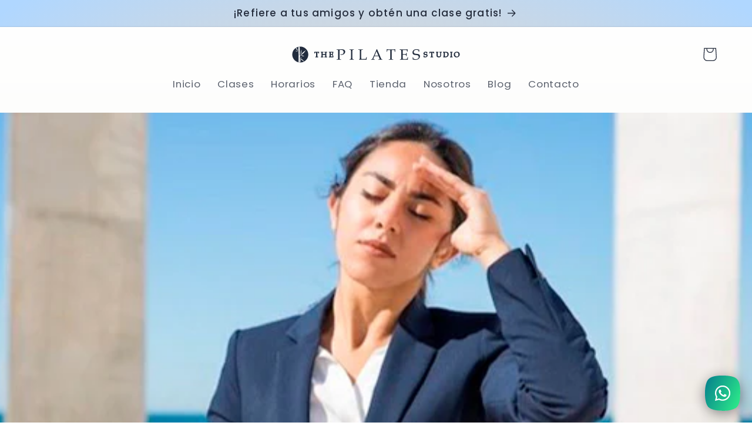

--- FILE ---
content_type: text/html; charset=utf-8
request_url: https://thepstudio.com/blogs/noticias/como-quitar-la-sensacion-de-vertigo
body_size: 23152
content:
<!doctype html>

<html class="no-js" lang="es">
  <head>

    <!-- Google Tag Manager -->
<script>(function(w,d,s,l,i){w[l]=w[l]||[];w[l].push({'gtm.start':
new Date().getTime(),event:'gtm.js'});var f=d.getElementsByTagName(s)[0],
j=d.createElement(s),dl=l!='dataLayer'?'&l='+l:'';j.async=true;j.src=
'https://www.googletagmanager.com/gtm.js?id='+i+dl;f.parentNode.insertBefore(j,f);
})(window,document,'script','dataLayer','GTM-WW7ZZXW');</script>
<!-- End Google Tag Manager -->
    
     <!-- Google tag (gtag.js) -->
<script async src="https://www.googletagmanager.com/gtag/js?id=UA-118587690-1"></script>
<script>
  window.dataLayer = window.dataLayer || [];
  function gtag(){dataLayer.push(arguments);}
  gtag('js', new Date());

  gtag('config', 'UA-118587690-1');
</script>
    
    <meta charset="utf-8">
    <meta http-equiv="X-UA-Compatible" content="IE=edge">
    <meta name="viewport" content="width=device-width,initial-scale=1">
    <meta name="theme-color" content="">
    <link rel="canonical" href="https://thepstudio.com/blogs/noticias/como-quitar-la-sensacion-de-vertigo">
    <link rel="preconnect" href="https://cdn.shopify.com" crossorigin><link rel="icon" type="image/png" href="//thepstudio.com/cdn/shop/files/fav-tps.png?crop=center&height=32&v=1689975059&width=32"><link rel="preconnect" href="https://fonts.shopifycdn.com" crossorigin><title>
      ¿Cómo quitar la sensación de vértigo? ¿El Pilates ayuda?
 &ndash; The Pilates Studio</title>

    
      <meta name="description" content="Cómo quitar la sensación de vértigo es el tema que se tratará en este artículo que sabemos que algunas personas padecen, encuentra aquí una solución.">
    

    

<meta property="og:site_name" content="The Pilates Studio">
<meta property="og:url" content="https://thepstudio.com/blogs/noticias/como-quitar-la-sensacion-de-vertigo">
<meta property="og:title" content="¿Cómo quitar la sensación de vértigo? ¿El Pilates ayuda?">
<meta property="og:type" content="article">
<meta property="og:description" content="Cómo quitar la sensación de vértigo es el tema que se tratará en este artículo que sabemos que algunas personas padecen, encuentra aquí una solución."><meta property="og:image" content="http://thepstudio.com/cdn/shop/articles/the-pilates-studio-panama-28-de-junio-2022-parte-2_1.jpg?v=1674746725">
  <meta property="og:image:secure_url" content="https://thepstudio.com/cdn/shop/articles/the-pilates-studio-panama-28-de-junio-2022-parte-2_1.jpg?v=1674746725">
  <meta property="og:image:width" content="600">
  <meta property="og:image:height" content="400"><meta name="twitter:card" content="summary_large_image">
<meta name="twitter:title" content="¿Cómo quitar la sensación de vértigo? ¿El Pilates ayuda?">
<meta name="twitter:description" content="Cómo quitar la sensación de vértigo es el tema que se tratará en este artículo que sabemos que algunas personas padecen, encuentra aquí una solución.">


    <script src="//thepstudio.com/cdn/shop/t/39/assets/constants.js?v=95358004781563950421688138515" defer="defer"></script>
    <script src="//thepstudio.com/cdn/shop/t/39/assets/pubsub.js?v=2921868252632587581688138516" defer="defer"></script>
    <script src="//thepstudio.com/cdn/shop/t/39/assets/global.js?v=127210358271191040921688138516" defer="defer"></script>
    <script>window.performance && window.performance.mark && window.performance.mark('shopify.content_for_header.start');</script><meta name="google-site-verification" content="hmsoe1cJ-Oid7j7OGMVkEcbKBwM8b9LgwLJEZSLitTc">
<meta name="google-site-verification" content="06jpDfGeposM2HgWNIr3fpfygHRhoUklJT7ZdNydpQg">
<meta name="facebook-domain-verification" content="zgjo7lqk32gs7honyps80qmb63byth">
<meta id="shopify-digital-wallet" name="shopify-digital-wallet" content="/3359014967/digital_wallets/dialog">
<link rel="alternate" type="application/atom+xml" title="Feed" href="/blogs/noticias.atom" />
<script async="async" src="/checkouts/internal/preloads.js?locale=es-PA"></script>
<script id="shopify-features" type="application/json">{"accessToken":"de2063cfa2e02561c3501be15ddc75e2","betas":["rich-media-storefront-analytics"],"domain":"thepstudio.com","predictiveSearch":true,"shopId":3359014967,"locale":"es"}</script>
<script>var Shopify = Shopify || {};
Shopify.shop = "the-pilates-studio-online.myshopify.com";
Shopify.locale = "es";
Shopify.currency = {"active":"USD","rate":"1.0"};
Shopify.country = "PA";
Shopify.theme = {"name":"Sense","id":122308427831,"schema_name":"Sense","schema_version":"9.0.0","theme_store_id":null,"role":"main"};
Shopify.theme.handle = "null";
Shopify.theme.style = {"id":null,"handle":null};
Shopify.cdnHost = "thepstudio.com/cdn";
Shopify.routes = Shopify.routes || {};
Shopify.routes.root = "/";</script>
<script type="module">!function(o){(o.Shopify=o.Shopify||{}).modules=!0}(window);</script>
<script>!function(o){function n(){var o=[];function n(){o.push(Array.prototype.slice.apply(arguments))}return n.q=o,n}var t=o.Shopify=o.Shopify||{};t.loadFeatures=n(),t.autoloadFeatures=n()}(window);</script>
<script id="shop-js-analytics" type="application/json">{"pageType":"article"}</script>
<script defer="defer" async type="module" src="//thepstudio.com/cdn/shopifycloud/shop-js/modules/v2/client.init-shop-cart-sync_CvZOh8Af.es.esm.js"></script>
<script defer="defer" async type="module" src="//thepstudio.com/cdn/shopifycloud/shop-js/modules/v2/chunk.common_3Rxs6Qxh.esm.js"></script>
<script type="module">
  await import("//thepstudio.com/cdn/shopifycloud/shop-js/modules/v2/client.init-shop-cart-sync_CvZOh8Af.es.esm.js");
await import("//thepstudio.com/cdn/shopifycloud/shop-js/modules/v2/chunk.common_3Rxs6Qxh.esm.js");

  window.Shopify.SignInWithShop?.initShopCartSync?.({"fedCMEnabled":true,"windoidEnabled":true});

</script>
<script>(function() {
  var isLoaded = false;
  function asyncLoad() {
    if (isLoaded) return;
    isLoaded = true;
    var urls = ["https:\/\/cdn1.avada.io\/flying-pages\/module.js?shop=the-pilates-studio-online.myshopify.com","https:\/\/seo.apps.avada.io\/avada-seo-installed.js?shop=the-pilates-studio-online.myshopify.com","https:\/\/widgets.automizely.com\/pages\/v1\/pages.js?store_connection_id=c88eea97f15c40a3813b495385b03333\u0026mapped_org_id=85815557b0c6f3fda24705d910ed6dc4_v1\u0026shop=the-pilates-studio-online.myshopify.com","https:\/\/cdn.nfcube.com\/instafeed-014cbeb35d72229ab1d79e2faa699992.js?shop=the-pilates-studio-online.myshopify.com","https:\/\/static.klaviyo.com\/onsite\/js\/klaviyo.js?company_id=JEXHcm\u0026shop=the-pilates-studio-online.myshopify.com"];
    for (var i = 0; i < urls.length; i++) {
      var s = document.createElement('script');
      s.type = 'text/javascript';
      s.async = true;
      s.src = urls[i];
      var x = document.getElementsByTagName('script')[0];
      x.parentNode.insertBefore(s, x);
    }
  };
  if(window.attachEvent) {
    window.attachEvent('onload', asyncLoad);
  } else {
    window.addEventListener('load', asyncLoad, false);
  }
})();</script>
<script id="__st">var __st={"a":3359014967,"offset":-18000,"reqid":"3cfeb2a6-ff23-4328-8f60-c55257af3a43-1768822860","pageurl":"thepstudio.com\/blogs\/noticias\/como-quitar-la-sensacion-de-vertigo","s":"articles-558256357431","u":"99fad45fed2c","p":"article","rtyp":"article","rid":558256357431};</script>
<script>window.ShopifyPaypalV4VisibilityTracking = true;</script>
<script id="captcha-bootstrap">!function(){'use strict';const t='contact',e='account',n='new_comment',o=[[t,t],['blogs',n],['comments',n],[t,'customer']],c=[[e,'customer_login'],[e,'guest_login'],[e,'recover_customer_password'],[e,'create_customer']],r=t=>t.map((([t,e])=>`form[action*='/${t}']:not([data-nocaptcha='true']) input[name='form_type'][value='${e}']`)).join(','),a=t=>()=>t?[...document.querySelectorAll(t)].map((t=>t.form)):[];function s(){const t=[...o],e=r(t);return a(e)}const i='password',u='form_key',d=['recaptcha-v3-token','g-recaptcha-response','h-captcha-response',i],f=()=>{try{return window.sessionStorage}catch{return}},m='__shopify_v',_=t=>t.elements[u];function p(t,e,n=!1){try{const o=window.sessionStorage,c=JSON.parse(o.getItem(e)),{data:r}=function(t){const{data:e,action:n}=t;return t[m]||n?{data:e,action:n}:{data:t,action:n}}(c);for(const[e,n]of Object.entries(r))t.elements[e]&&(t.elements[e].value=n);n&&o.removeItem(e)}catch(o){console.error('form repopulation failed',{error:o})}}const l='form_type',E='cptcha';function T(t){t.dataset[E]=!0}const w=window,h=w.document,L='Shopify',v='ce_forms',y='captcha';let A=!1;((t,e)=>{const n=(g='f06e6c50-85a8-45c8-87d0-21a2b65856fe',I='https://cdn.shopify.com/shopifycloud/storefront-forms-hcaptcha/ce_storefront_forms_captcha_hcaptcha.v1.5.2.iife.js',D={infoText:'Protegido por hCaptcha',privacyText:'Privacidad',termsText:'Términos'},(t,e,n)=>{const o=w[L][v],c=o.bindForm;if(c)return c(t,g,e,D).then(n);var r;o.q.push([[t,g,e,D],n]),r=I,A||(h.body.append(Object.assign(h.createElement('script'),{id:'captcha-provider',async:!0,src:r})),A=!0)});var g,I,D;w[L]=w[L]||{},w[L][v]=w[L][v]||{},w[L][v].q=[],w[L][y]=w[L][y]||{},w[L][y].protect=function(t,e){n(t,void 0,e),T(t)},Object.freeze(w[L][y]),function(t,e,n,w,h,L){const[v,y,A,g]=function(t,e,n){const i=e?o:[],u=t?c:[],d=[...i,...u],f=r(d),m=r(i),_=r(d.filter((([t,e])=>n.includes(e))));return[a(f),a(m),a(_),s()]}(w,h,L),I=t=>{const e=t.target;return e instanceof HTMLFormElement?e:e&&e.form},D=t=>v().includes(t);t.addEventListener('submit',(t=>{const e=I(t);if(!e)return;const n=D(e)&&!e.dataset.hcaptchaBound&&!e.dataset.recaptchaBound,o=_(e),c=g().includes(e)&&(!o||!o.value);(n||c)&&t.preventDefault(),c&&!n&&(function(t){try{if(!f())return;!function(t){const e=f();if(!e)return;const n=_(t);if(!n)return;const o=n.value;o&&e.removeItem(o)}(t);const e=Array.from(Array(32),(()=>Math.random().toString(36)[2])).join('');!function(t,e){_(t)||t.append(Object.assign(document.createElement('input'),{type:'hidden',name:u})),t.elements[u].value=e}(t,e),function(t,e){const n=f();if(!n)return;const o=[...t.querySelectorAll(`input[type='${i}']`)].map((({name:t})=>t)),c=[...d,...o],r={};for(const[a,s]of new FormData(t).entries())c.includes(a)||(r[a]=s);n.setItem(e,JSON.stringify({[m]:1,action:t.action,data:r}))}(t,e)}catch(e){console.error('failed to persist form',e)}}(e),e.submit())}));const S=(t,e)=>{t&&!t.dataset[E]&&(n(t,e.some((e=>e===t))),T(t))};for(const o of['focusin','change'])t.addEventListener(o,(t=>{const e=I(t);D(e)&&S(e,y())}));const B=e.get('form_key'),M=e.get(l),P=B&&M;t.addEventListener('DOMContentLoaded',(()=>{const t=y();if(P)for(const e of t)e.elements[l].value===M&&p(e,B);[...new Set([...A(),...v().filter((t=>'true'===t.dataset.shopifyCaptcha))])].forEach((e=>S(e,t)))}))}(h,new URLSearchParams(w.location.search),n,t,e,['guest_login'])})(!0,!0)}();</script>
<script integrity="sha256-4kQ18oKyAcykRKYeNunJcIwy7WH5gtpwJnB7kiuLZ1E=" data-source-attribution="shopify.loadfeatures" defer="defer" src="//thepstudio.com/cdn/shopifycloud/storefront/assets/storefront/load_feature-a0a9edcb.js" crossorigin="anonymous"></script>
<script data-source-attribution="shopify.dynamic_checkout.dynamic.init">var Shopify=Shopify||{};Shopify.PaymentButton=Shopify.PaymentButton||{isStorefrontPortableWallets:!0,init:function(){window.Shopify.PaymentButton.init=function(){};var t=document.createElement("script");t.src="https://thepstudio.com/cdn/shopifycloud/portable-wallets/latest/portable-wallets.es.js",t.type="module",document.head.appendChild(t)}};
</script>
<script data-source-attribution="shopify.dynamic_checkout.buyer_consent">
  function portableWalletsHideBuyerConsent(e){var t=document.getElementById("shopify-buyer-consent"),n=document.getElementById("shopify-subscription-policy-button");t&&n&&(t.classList.add("hidden"),t.setAttribute("aria-hidden","true"),n.removeEventListener("click",e))}function portableWalletsShowBuyerConsent(e){var t=document.getElementById("shopify-buyer-consent"),n=document.getElementById("shopify-subscription-policy-button");t&&n&&(t.classList.remove("hidden"),t.removeAttribute("aria-hidden"),n.addEventListener("click",e))}window.Shopify?.PaymentButton&&(window.Shopify.PaymentButton.hideBuyerConsent=portableWalletsHideBuyerConsent,window.Shopify.PaymentButton.showBuyerConsent=portableWalletsShowBuyerConsent);
</script>
<script data-source-attribution="shopify.dynamic_checkout.cart.bootstrap">document.addEventListener("DOMContentLoaded",(function(){function t(){return document.querySelector("shopify-accelerated-checkout-cart, shopify-accelerated-checkout")}if(t())Shopify.PaymentButton.init();else{new MutationObserver((function(e,n){t()&&(Shopify.PaymentButton.init(),n.disconnect())})).observe(document.body,{childList:!0,subtree:!0})}}));
</script>
<script id="sections-script" data-sections="header" defer="defer" src="//thepstudio.com/cdn/shop/t/39/compiled_assets/scripts.js?5264"></script>
<script>window.performance && window.performance.mark && window.performance.mark('shopify.content_for_header.end');</script>


    <style data-shopify>
      @font-face {
  font-family: Poppins;
  font-weight: 400;
  font-style: normal;
  font-display: swap;
  src: url("//thepstudio.com/cdn/fonts/poppins/poppins_n4.0ba78fa5af9b0e1a374041b3ceaadf0a43b41362.woff2") format("woff2"),
       url("//thepstudio.com/cdn/fonts/poppins/poppins_n4.214741a72ff2596839fc9760ee7a770386cf16ca.woff") format("woff");
}

      @font-face {
  font-family: Poppins;
  font-weight: 700;
  font-style: normal;
  font-display: swap;
  src: url("//thepstudio.com/cdn/fonts/poppins/poppins_n7.56758dcf284489feb014a026f3727f2f20a54626.woff2") format("woff2"),
       url("//thepstudio.com/cdn/fonts/poppins/poppins_n7.f34f55d9b3d3205d2cd6f64955ff4b36f0cfd8da.woff") format("woff");
}

      @font-face {
  font-family: Poppins;
  font-weight: 400;
  font-style: italic;
  font-display: swap;
  src: url("//thepstudio.com/cdn/fonts/poppins/poppins_i4.846ad1e22474f856bd6b81ba4585a60799a9f5d2.woff2") format("woff2"),
       url("//thepstudio.com/cdn/fonts/poppins/poppins_i4.56b43284e8b52fc64c1fd271f289a39e8477e9ec.woff") format("woff");
}

      @font-face {
  font-family: Poppins;
  font-weight: 700;
  font-style: italic;
  font-display: swap;
  src: url("//thepstudio.com/cdn/fonts/poppins/poppins_i7.42fd71da11e9d101e1e6c7932199f925f9eea42d.woff2") format("woff2"),
       url("//thepstudio.com/cdn/fonts/poppins/poppins_i7.ec8499dbd7616004e21155106d13837fff4cf556.woff") format("woff");
}

      @font-face {
  font-family: Poppins;
  font-weight: 500;
  font-style: normal;
  font-display: swap;
  src: url("//thepstudio.com/cdn/fonts/poppins/poppins_n5.ad5b4b72b59a00358afc706450c864c3c8323842.woff2") format("woff2"),
       url("//thepstudio.com/cdn/fonts/poppins/poppins_n5.33757fdf985af2d24b32fcd84c9a09224d4b2c39.woff") format("woff");
}


      :root {
        --font-body-family: Poppins, sans-serif;
        --font-body-style: normal;
        --font-body-weight: 400;
        --font-body-weight-bold: 700;

        --font-heading-family: Poppins, sans-serif;
        --font-heading-style: normal;
        --font-heading-weight: 500;

        --font-body-scale: 1.2;
        --font-heading-scale: 1.0833333333333333;

        --color-base-text: 36, 44, 60;
        --color-shadow: 36, 44, 60;
        --color-base-background-1: 253, 250, 247;
        --color-base-background-2: 160, 183, 202;
        --color-base-solid-button-labels: 253, 251, 247;
        --color-base-outline-button-labels: 36, 44, 60;
        --color-base-accent-1: 36, 44, 60;
        --color-base-accent-2: 175, 189, 174;
        --payment-terms-background-color: #fdfaf7;

        --gradient-base-background-1: linear-gradient(180deg, rgba(255, 255, 255, 1), rgba(250, 250, 246, 1) 99%);
        --gradient-base-background-2: radial-gradient(rgba(255, 216, 175, 1) 1%, rgba(176, 215, 255, 1) 97%);
        --gradient-base-accent-1: radial-gradient(rgba(137, 143, 239, 1), rgba(120, 196, 245, 1) 100%);
        --gradient-base-accent-2: linear-gradient(320deg, rgba(50, 72, 101, 1), rgba(50, 72, 101, 1) 100%);

        --media-padding: px;
        --media-border-opacity: 0.1;
        --media-border-width: 0px;
        --media-radius: 12px;
        --media-shadow-opacity: 0.1;
        --media-shadow-horizontal-offset: 10px;
        --media-shadow-vertical-offset: 12px;
        --media-shadow-blur-radius: 20px;
        --media-shadow-visible: 1;

        --page-width: 130rem;
        --page-width-margin: 0rem;

        --product-card-image-padding: 0.0rem;
        --product-card-corner-radius: 1.2rem;
        --product-card-text-alignment: center;
        --product-card-border-width: 0.0rem;
        --product-card-border-opacity: 0.1;
        --product-card-shadow-opacity: 0.05;
        --product-card-shadow-visible: 1;
        --product-card-shadow-horizontal-offset: 1.0rem;
        --product-card-shadow-vertical-offset: 1.0rem;
        --product-card-shadow-blur-radius: 3.5rem;

        --collection-card-image-padding: 0.0rem;
        --collection-card-corner-radius: 1.2rem;
        --collection-card-text-alignment: center;
        --collection-card-border-width: 0.0rem;
        --collection-card-border-opacity: 0.1;
        --collection-card-shadow-opacity: 0.05;
        --collection-card-shadow-visible: 1;
        --collection-card-shadow-horizontal-offset: 1.0rem;
        --collection-card-shadow-vertical-offset: 1.0rem;
        --collection-card-shadow-blur-radius: 3.5rem;

        --blog-card-image-padding: 0.0rem;
        --blog-card-corner-radius: 1.2rem;
        --blog-card-text-alignment: center;
        --blog-card-border-width: 0.0rem;
        --blog-card-border-opacity: 0.1;
        --blog-card-shadow-opacity: 0.05;
        --blog-card-shadow-visible: 1;
        --blog-card-shadow-horizontal-offset: 1.0rem;
        --blog-card-shadow-vertical-offset: 1.0rem;
        --blog-card-shadow-blur-radius: 3.5rem;

        --badge-corner-radius: 2.0rem;

        --popup-border-width: 1px;
        --popup-border-opacity: 0.1;
        --popup-corner-radius: 22px;
        --popup-shadow-opacity: 0.1;
        --popup-shadow-horizontal-offset: 10px;
        --popup-shadow-vertical-offset: 12px;
        --popup-shadow-blur-radius: 20px;

        --drawer-border-width: 1px;
        --drawer-border-opacity: 0.1;
        --drawer-shadow-opacity: 0.0;
        --drawer-shadow-horizontal-offset: 0px;
        --drawer-shadow-vertical-offset: 4px;
        --drawer-shadow-blur-radius: 5px;

        --spacing-sections-desktop: 36px;
        --spacing-sections-mobile: 25px;

        --grid-desktop-vertical-spacing: 40px;
        --grid-desktop-horizontal-spacing: 40px;
        --grid-mobile-vertical-spacing: 20px;
        --grid-mobile-horizontal-spacing: 20px;

        --text-boxes-border-opacity: 0.1;
        --text-boxes-border-width: 0px;
        --text-boxes-radius: 24px;
        --text-boxes-shadow-opacity: 0.0;
        --text-boxes-shadow-visible: 0;
        --text-boxes-shadow-horizontal-offset: 10px;
        --text-boxes-shadow-vertical-offset: 12px;
        --text-boxes-shadow-blur-radius: 20px;

        --buttons-radius: 10px;
        --buttons-radius-outset: 11px;
        --buttons-border-width: 1px;
        --buttons-border-opacity: 0.5;
        --buttons-shadow-opacity: 0.0;
        --buttons-shadow-visible: 0;
        --buttons-shadow-horizontal-offset: 0px;
        --buttons-shadow-vertical-offset: 4px;
        --buttons-shadow-blur-radius: 5px;
        --buttons-border-offset: 0.3px;

        --inputs-radius: 10px;
        --inputs-border-width: 1px;
        --inputs-border-opacity: 0.55;
        --inputs-shadow-opacity: 0.0;
        --inputs-shadow-horizontal-offset: 0px;
        --inputs-margin-offset: 0px;
        --inputs-shadow-vertical-offset: 4px;
        --inputs-shadow-blur-radius: 5px;
        --inputs-radius-outset: 11px;

        --variant-pills-radius: 10px;
        --variant-pills-border-width: 0px;
        --variant-pills-border-opacity: 0.1;
        --variant-pills-shadow-opacity: 0.0;
        --variant-pills-shadow-horizontal-offset: 0px;
        --variant-pills-shadow-vertical-offset: 4px;
        --variant-pills-shadow-blur-radius: 5px;
      }

      *,
      *::before,
      *::after {
        box-sizing: inherit;
      }

      html {
        box-sizing: border-box;
        font-size: calc(var(--font-body-scale) * 62.5%);
        height: 100%;
      }

      body {
        display: grid;
        grid-template-rows: auto auto 1fr auto;
        grid-template-columns: 100%;
        min-height: 100%;
        margin: 0;
        font-size: 1.5rem;
        letter-spacing: 0.06rem;
        line-height: calc(1 + 0.8 / var(--font-body-scale));
        font-family: var(--font-body-family);
        font-style: var(--font-body-style);
        font-weight: var(--font-body-weight);
      }
<!-- Google Tag Manager (noscript) -->
<noscript><iframe src="https://www.googletagmanager.com/ns.html?id=GTM-WW7ZZXW"
height="0" width="0" style="display:none;visibility:hidden"></iframe></noscript>
<!-- End Google Tag Manager (noscript) -->
      
      @media screen and (min-width: 750px) {
        body {
          font-size: 1.6rem;
        }
      }
    </style>

    <link href="//thepstudio.com/cdn/shop/t/39/assets/base.css?v=155244952171230024651689907051" rel="stylesheet" type="text/css" media="all" />
<link rel="preload" as="font" href="//thepstudio.com/cdn/fonts/poppins/poppins_n4.0ba78fa5af9b0e1a374041b3ceaadf0a43b41362.woff2" type="font/woff2" crossorigin><link rel="preload" as="font" href="//thepstudio.com/cdn/fonts/poppins/poppins_n5.ad5b4b72b59a00358afc706450c864c3c8323842.woff2" type="font/woff2" crossorigin><link rel="stylesheet" href="//thepstudio.com/cdn/shop/t/39/assets/component-predictive-search.css?v=85913294783299393391688138515" media="print" onload="this.media='all'"><script>document.documentElement.className = document.documentElement.className.replace('no-js', 'js');
    if (Shopify.designMode) {
      document.documentElement.classList.add('shopify-design-mode');
    }
    </script>
  <!-- BEGIN app block: shopify://apps/gp-json-ld-schema/blocks/gropulse-rich-snippets/067179e8-363f-48e1-8ee4-5891cda502fa -->



















  <script type="application/ld+json" id="gropulse_rich_snippets_article_page" class="gropulse-rich-snippets-schema">
    {
        "@context": "https://schema.org",
        "@type": "Article",
        "articleBody": "Cómo quitar la sensación de vértigo es el tema que se tratará en este artículo que sabemos que algunas personas padecen y que existen formas de solucionarlo.\n\nSi has sufrido de vértigo, no me dejarás mentir: la sensación de mareo y desequilibrio es incomodísima.\nSuma ganas de vomitar y lo último que provoca es hacer ejercicios.\nAdemás, ciertos movimientos pueden ser peligrosos si llegaras a perder el balance.\nSi sufres de mareos, conviene abordar el tema de manera preventiva, preparando tu cuerpo para sobrellevar mejor los episodios y evitar una lesión por caída.\nPero, ¿Cómo quitar la sensación de vértigo?, pues el Pilates puede ayudarte a estar en mejor condición para tolerar un incidente de vértigo, en la medida en que fortalece los músculos que soportan tu columna vertebral, dándole movilidad, estabilidad y resistencia, aparte de mejorar tu control postural.\nEs probable que, si has experimentado vértigo, ya tengas en tus manos un tratamiento médico que te ayude a aliviar dichos síntomas; este deber ser el primer paso.\nSin embargo, si estás leyendo esto es porque aún estás en la búsqueda de alternativas o bien porque tu médico te lo recomendó sobre cómo quitar la sensación de vértigo, lo cual es un punto muy importante, pues no debes realizar ninguna actividad sin su aprobación.\nEl Pilates puede adaptarse a tus necesidades y ayudarte a quitar el vértigo\nCon la atención y guía de un fisioterapeuta capacitado durante una práctica privada, estarás seguro de ejecutar cada movimiento correctamente y con el objetivo en mente. \nAsí, aprenderás a realizar cada ejercicio de forma natural y sentirte bien en el proceso, que es lo más importante.\n\nOfrecemos clases privadas y semi privadas con la atención que merece tu cuerpo durante este proceso delicado e importante. \nThe Pilates Studio te puede apoyar\nPara mejorar tu estabilidad y conseguir una solución a cómo quitar la sensación de vértigo, tu instructor podrá incluir en la clase:\n\nEjercicios de fortalecimiento muscular con contracciones isométricas, es decir, con una resistencia elevada, por corto tiempo.\nEjercicios para alargar la columna sobre su propio eje, desde la coronilla, pasando por el centro del tronco y la pelvis en línea recta hacia el suelo.\nEjercicios y estiramientos para el cuello, nuca y escápulas. Colocación correcta de la cabeza.\nMovimientos independientes o disociados de diferentes partes del cuerpo, lo cual nos aporta un mejor dominio y control cuerpo-mente.\n\n\nEsperamos que esta información haya sido de ayuda. Si estás interesado en probar una clase introductoria por solo $25, ¡escríbenos! será un placer ayudarte.",
        "mainEntityOfPage": {
            "@type": "WebPage",
            "@id": "https:\/\/thepstudio.com"
        },
        "headline": "¿Cómo quitar la sensación de vértigo? ¿El Pilates ayuda?",
        
            "description": "Pilates puede ayudarte a estar en mejores condiciones para sobrellevar un  episodio de vértigo, ya que fortalece los músculos- en especial los que soportan tu columna vertebral dándole movilidad, estabilidad y resistencia, todas capacidades importantes para tu balance.",
        
        
            
            "image": [
                "https:\/\/thepstudio.com\/cdn\/shop\/articles\/the-pilates-studio-panama-28-de-junio-2022-parte-2_1_600x.jpg?v=1674746725"
            ],
        
        "datePublished": "2022-07-14T16:30:01Z",
        "dateCreated": "2022-06-27T16:22:44Z",
        "author": {
            "@type": "Person",
            "name": "Ileana de la Guardia",
          "url": "\/blogs\/noticias\/como-quitar-la-sensacion-de-vertigo"
        },
        "publisher": {
            "@type": "Organization",
            "name": "The Pilates Studio"
        }
    }
  </script>







<!-- END app block --><!-- BEGIN app block: shopify://apps/rt-social-chat-live-chat/blocks/app-embed/9baee9b7-6929-47af-9935-05bcdc376396 --><script>
  window.roarJs = window.roarJs || {};
  roarJs.WhatsAppConfig = {
    metafields: {
      shop: "the-pilates-studio-online.myshopify.com",
      settings: {"enabled":"1","block_order":["1492096252560"],"blocks":{"1492096252560":{"disabled":"0","type":"whatsapp","number":"+50764160120","whatsapp_web":"1","name":"The Pilates Studio","label":"Atención al Cliente","avatar":"0","avatar_url":"https:\/\/www.gravatar.com\/avatar","online":"1","timezone":"America\/New_York","sunday":{"enabled":"1","range":"480,1050"},"monday":{"enabled":"1","range":"480,1050"},"tuesday":{"enabled":"1","range":"480,1050"},"wednesday":{"enabled":"1","range":"480,1050"},"thursday":{"enabled":"1","range":"480,1050"},"friday":{"enabled":"1","range":"480,1050"},"saturday":{"enabled":"1","range":"480,1050"},"offline":"I will be back soon","chat":{"enabled":"1","greeting":"¡Hola! ¿Cómo podemos ayudarte?"},"message":"","page_url":"0"}},"param":{"newtab":"0","offline_disabled":"0","offline_message":"1","greeting":{"enabled":"0","message":"¡Hola! Bienvenid@s a The Pilates Studio. ¿Cómo podemos ayudarte?","delay":"5"},"pending":{"enabled":"0","number":"1","color":"#ffffff","background":"#dd0000"},"position":{"value":"right","bottom":"20","left":"20","right":"20"},"cta_type":"all"},"mobile":{"enabled":"1","position":{"value":"inherit","bottom":"20","left":"20","right":"20"}},"style":{"gradient":"preset","pattern":"0","custom":{"color":"#ffffff","background":"#2db67c"},"icon":"10","rounded":"0"},"share":{"block_order":["whatsapp"],"blocks":{"whatsapp":{"type":"whatsapp","label":"Comparte en Whatsapp"}},"param":{"enabled":"0","position":"left"},"mobile":{"enabled":"1","position":"inherit"},"style":{"color":"#000000","background":"#ffffff"},"texts":{"button":"Share","message":"Check this out, it's so cool!"}},"charge":false,"onetime":false,"track_url":"https:\/\/haloroar.com\/app\/whatsapp\/tracking","texts":{"title":"","description":"","note":"","button":"","placeholder":"Envía Mensaje","emoji_search":"Busca un Emoji","emoji_frequently":"Preguntas Frecuentes","emoji_people":"Personas","emoji_nature":"Naturaleza","emoji_objects":"Objetos","emoji_places":"Lugares","emoji_symbols":"Símbolos","emoji_not_found":"No hay un emoji encontrado"},"only1":"true"},
      moneyFormat: "${{amount}}"
    }
  }
</script>

<script src="https://cdn.shopify.com/extensions/019a1460-f72e-7cbc-becc-90116917fae9/rt-whats-app-chat-live-chat-2/assets/whatsapp.js" defer></script>


<!-- END app block --><!-- BEGIN app block: shopify://apps/klaviyo-email-marketing-sms/blocks/klaviyo-onsite-embed/2632fe16-c075-4321-a88b-50b567f42507 -->












  <script async src="https://static.klaviyo.com/onsite/js/JEXHcm/klaviyo.js?company_id=JEXHcm"></script>
  <script>!function(){if(!window.klaviyo){window._klOnsite=window._klOnsite||[];try{window.klaviyo=new Proxy({},{get:function(n,i){return"push"===i?function(){var n;(n=window._klOnsite).push.apply(n,arguments)}:function(){for(var n=arguments.length,o=new Array(n),w=0;w<n;w++)o[w]=arguments[w];var t="function"==typeof o[o.length-1]?o.pop():void 0,e=new Promise((function(n){window._klOnsite.push([i].concat(o,[function(i){t&&t(i),n(i)}]))}));return e}}})}catch(n){window.klaviyo=window.klaviyo||[],window.klaviyo.push=function(){var n;(n=window._klOnsite).push.apply(n,arguments)}}}}();</script>

  




  <script>
    window.klaviyoReviewsProductDesignMode = false
  </script>







<!-- END app block --><!-- BEGIN app block: shopify://apps/sc-easy-redirects/blocks/app/be3f8dbd-5d43-46b4-ba43-2d65046054c2 -->
    <!-- common for all pages -->
    
    
        
            <script src="https://cdn.shopify.com/extensions/264f3360-3201-4ab7-9087-2c63466c86a3/sc-easy-redirects-5/assets/esc-redirect-app.js" async></script>
        
    




<!-- END app block --><link href="https://cdn.shopify.com/extensions/019a1460-f72e-7cbc-becc-90116917fae9/rt-whats-app-chat-live-chat-2/assets/whatsapp.css" rel="stylesheet" type="text/css" media="all">
<link href="https://monorail-edge.shopifysvc.com" rel="dns-prefetch">
<script>(function(){if ("sendBeacon" in navigator && "performance" in window) {try {var session_token_from_headers = performance.getEntriesByType('navigation')[0].serverTiming.find(x => x.name == '_s').description;} catch {var session_token_from_headers = undefined;}var session_cookie_matches = document.cookie.match(/_shopify_s=([^;]*)/);var session_token_from_cookie = session_cookie_matches && session_cookie_matches.length === 2 ? session_cookie_matches[1] : "";var session_token = session_token_from_headers || session_token_from_cookie || "";function handle_abandonment_event(e) {var entries = performance.getEntries().filter(function(entry) {return /monorail-edge.shopifysvc.com/.test(entry.name);});if (!window.abandonment_tracked && entries.length === 0) {window.abandonment_tracked = true;var currentMs = Date.now();var navigation_start = performance.timing.navigationStart;var payload = {shop_id: 3359014967,url: window.location.href,navigation_start,duration: currentMs - navigation_start,session_token,page_type: "article"};window.navigator.sendBeacon("https://monorail-edge.shopifysvc.com/v1/produce", JSON.stringify({schema_id: "online_store_buyer_site_abandonment/1.1",payload: payload,metadata: {event_created_at_ms: currentMs,event_sent_at_ms: currentMs}}));}}window.addEventListener('pagehide', handle_abandonment_event);}}());</script>
<script id="web-pixels-manager-setup">(function e(e,d,r,n,o){if(void 0===o&&(o={}),!Boolean(null===(a=null===(i=window.Shopify)||void 0===i?void 0:i.analytics)||void 0===a?void 0:a.replayQueue)){var i,a;window.Shopify=window.Shopify||{};var t=window.Shopify;t.analytics=t.analytics||{};var s=t.analytics;s.replayQueue=[],s.publish=function(e,d,r){return s.replayQueue.push([e,d,r]),!0};try{self.performance.mark("wpm:start")}catch(e){}var l=function(){var e={modern:/Edge?\/(1{2}[4-9]|1[2-9]\d|[2-9]\d{2}|\d{4,})\.\d+(\.\d+|)|Firefox\/(1{2}[4-9]|1[2-9]\d|[2-9]\d{2}|\d{4,})\.\d+(\.\d+|)|Chrom(ium|e)\/(9{2}|\d{3,})\.\d+(\.\d+|)|(Maci|X1{2}).+ Version\/(15\.\d+|(1[6-9]|[2-9]\d|\d{3,})\.\d+)([,.]\d+|)( \(\w+\)|)( Mobile\/\w+|) Safari\/|Chrome.+OPR\/(9{2}|\d{3,})\.\d+\.\d+|(CPU[ +]OS|iPhone[ +]OS|CPU[ +]iPhone|CPU IPhone OS|CPU iPad OS)[ +]+(15[._]\d+|(1[6-9]|[2-9]\d|\d{3,})[._]\d+)([._]\d+|)|Android:?[ /-](13[3-9]|1[4-9]\d|[2-9]\d{2}|\d{4,})(\.\d+|)(\.\d+|)|Android.+Firefox\/(13[5-9]|1[4-9]\d|[2-9]\d{2}|\d{4,})\.\d+(\.\d+|)|Android.+Chrom(ium|e)\/(13[3-9]|1[4-9]\d|[2-9]\d{2}|\d{4,})\.\d+(\.\d+|)|SamsungBrowser\/([2-9]\d|\d{3,})\.\d+/,legacy:/Edge?\/(1[6-9]|[2-9]\d|\d{3,})\.\d+(\.\d+|)|Firefox\/(5[4-9]|[6-9]\d|\d{3,})\.\d+(\.\d+|)|Chrom(ium|e)\/(5[1-9]|[6-9]\d|\d{3,})\.\d+(\.\d+|)([\d.]+$|.*Safari\/(?![\d.]+ Edge\/[\d.]+$))|(Maci|X1{2}).+ Version\/(10\.\d+|(1[1-9]|[2-9]\d|\d{3,})\.\d+)([,.]\d+|)( \(\w+\)|)( Mobile\/\w+|) Safari\/|Chrome.+OPR\/(3[89]|[4-9]\d|\d{3,})\.\d+\.\d+|(CPU[ +]OS|iPhone[ +]OS|CPU[ +]iPhone|CPU IPhone OS|CPU iPad OS)[ +]+(10[._]\d+|(1[1-9]|[2-9]\d|\d{3,})[._]\d+)([._]\d+|)|Android:?[ /-](13[3-9]|1[4-9]\d|[2-9]\d{2}|\d{4,})(\.\d+|)(\.\d+|)|Mobile Safari.+OPR\/([89]\d|\d{3,})\.\d+\.\d+|Android.+Firefox\/(13[5-9]|1[4-9]\d|[2-9]\d{2}|\d{4,})\.\d+(\.\d+|)|Android.+Chrom(ium|e)\/(13[3-9]|1[4-9]\d|[2-9]\d{2}|\d{4,})\.\d+(\.\d+|)|Android.+(UC? ?Browser|UCWEB|U3)[ /]?(15\.([5-9]|\d{2,})|(1[6-9]|[2-9]\d|\d{3,})\.\d+)\.\d+|SamsungBrowser\/(5\.\d+|([6-9]|\d{2,})\.\d+)|Android.+MQ{2}Browser\/(14(\.(9|\d{2,})|)|(1[5-9]|[2-9]\d|\d{3,})(\.\d+|))(\.\d+|)|K[Aa][Ii]OS\/(3\.\d+|([4-9]|\d{2,})\.\d+)(\.\d+|)/},d=e.modern,r=e.legacy,n=navigator.userAgent;return n.match(d)?"modern":n.match(r)?"legacy":"unknown"}(),u="modern"===l?"modern":"legacy",c=(null!=n?n:{modern:"",legacy:""})[u],f=function(e){return[e.baseUrl,"/wpm","/b",e.hashVersion,"modern"===e.buildTarget?"m":"l",".js"].join("")}({baseUrl:d,hashVersion:r,buildTarget:u}),m=function(e){var d=e.version,r=e.bundleTarget,n=e.surface,o=e.pageUrl,i=e.monorailEndpoint;return{emit:function(e){var a=e.status,t=e.errorMsg,s=(new Date).getTime(),l=JSON.stringify({metadata:{event_sent_at_ms:s},events:[{schema_id:"web_pixels_manager_load/3.1",payload:{version:d,bundle_target:r,page_url:o,status:a,surface:n,error_msg:t},metadata:{event_created_at_ms:s}}]});if(!i)return console&&console.warn&&console.warn("[Web Pixels Manager] No Monorail endpoint provided, skipping logging."),!1;try{return self.navigator.sendBeacon.bind(self.navigator)(i,l)}catch(e){}var u=new XMLHttpRequest;try{return u.open("POST",i,!0),u.setRequestHeader("Content-Type","text/plain"),u.send(l),!0}catch(e){return console&&console.warn&&console.warn("[Web Pixels Manager] Got an unhandled error while logging to Monorail."),!1}}}}({version:r,bundleTarget:l,surface:e.surface,pageUrl:self.location.href,monorailEndpoint:e.monorailEndpoint});try{o.browserTarget=l,function(e){var d=e.src,r=e.async,n=void 0===r||r,o=e.onload,i=e.onerror,a=e.sri,t=e.scriptDataAttributes,s=void 0===t?{}:t,l=document.createElement("script"),u=document.querySelector("head"),c=document.querySelector("body");if(l.async=n,l.src=d,a&&(l.integrity=a,l.crossOrigin="anonymous"),s)for(var f in s)if(Object.prototype.hasOwnProperty.call(s,f))try{l.dataset[f]=s[f]}catch(e){}if(o&&l.addEventListener("load",o),i&&l.addEventListener("error",i),u)u.appendChild(l);else{if(!c)throw new Error("Did not find a head or body element to append the script");c.appendChild(l)}}({src:f,async:!0,onload:function(){if(!function(){var e,d;return Boolean(null===(d=null===(e=window.Shopify)||void 0===e?void 0:e.analytics)||void 0===d?void 0:d.initialized)}()){var d=window.webPixelsManager.init(e)||void 0;if(d){var r=window.Shopify.analytics;r.replayQueue.forEach((function(e){var r=e[0],n=e[1],o=e[2];d.publishCustomEvent(r,n,o)})),r.replayQueue=[],r.publish=d.publishCustomEvent,r.visitor=d.visitor,r.initialized=!0}}},onerror:function(){return m.emit({status:"failed",errorMsg:"".concat(f," has failed to load")})},sri:function(e){var d=/^sha384-[A-Za-z0-9+/=]+$/;return"string"==typeof e&&d.test(e)}(c)?c:"",scriptDataAttributes:o}),m.emit({status:"loading"})}catch(e){m.emit({status:"failed",errorMsg:(null==e?void 0:e.message)||"Unknown error"})}}})({shopId: 3359014967,storefrontBaseUrl: "https://thepstudio.com",extensionsBaseUrl: "https://extensions.shopifycdn.com/cdn/shopifycloud/web-pixels-manager",monorailEndpoint: "https://monorail-edge.shopifysvc.com/unstable/produce_batch",surface: "storefront-renderer",enabledBetaFlags: ["2dca8a86"],webPixelsConfigList: [{"id":"380403767","configuration":"{\"config\":\"{\\\"pixel_id\\\":\\\"G-T5GXZJZYPK\\\",\\\"target_country\\\":\\\"US\\\",\\\"gtag_events\\\":[{\\\"type\\\":\\\"begin_checkout\\\",\\\"action_label\\\":[\\\"G-T5GXZJZYPK\\\",\\\"AW-799112959\\\/43f-CPitssgDEP_9hf0C\\\"]},{\\\"type\\\":\\\"search\\\",\\\"action_label\\\":[\\\"G-T5GXZJZYPK\\\",\\\"AW-799112959\\\/qvUHCPutssgDEP_9hf0C\\\"]},{\\\"type\\\":\\\"view_item\\\",\\\"action_label\\\":[\\\"G-T5GXZJZYPK\\\",\\\"AW-799112959\\\/L4vVCPKtssgDEP_9hf0C\\\",\\\"MC-HQNB6THMTZ\\\"]},{\\\"type\\\":\\\"purchase\\\",\\\"action_label\\\":[\\\"G-T5GXZJZYPK\\\",\\\"AW-799112959\\\/Fz-LCO-tssgDEP_9hf0C\\\",\\\"MC-HQNB6THMTZ\\\"]},{\\\"type\\\":\\\"page_view\\\",\\\"action_label\\\":[\\\"G-T5GXZJZYPK\\\",\\\"AW-799112959\\\/ZNgxCOytssgDEP_9hf0C\\\",\\\"MC-HQNB6THMTZ\\\"]},{\\\"type\\\":\\\"add_payment_info\\\",\\\"action_label\\\":[\\\"G-T5GXZJZYPK\\\",\\\"AW-799112959\\\/pFdvCP6tssgDEP_9hf0C\\\"]},{\\\"type\\\":\\\"add_to_cart\\\",\\\"action_label\\\":[\\\"G-T5GXZJZYPK\\\",\\\"AW-799112959\\\/48s7CPWtssgDEP_9hf0C\\\"]}],\\\"enable_monitoring_mode\\\":false}\"}","eventPayloadVersion":"v1","runtimeContext":"OPEN","scriptVersion":"b2a88bafab3e21179ed38636efcd8a93","type":"APP","apiClientId":1780363,"privacyPurposes":[],"dataSharingAdjustments":{"protectedCustomerApprovalScopes":["read_customer_address","read_customer_email","read_customer_name","read_customer_personal_data","read_customer_phone"]}},{"id":"85524535","configuration":"{\"pixel_id\":\"174046896633832\",\"pixel_type\":\"facebook_pixel\",\"metaapp_system_user_token\":\"-\"}","eventPayloadVersion":"v1","runtimeContext":"OPEN","scriptVersion":"ca16bc87fe92b6042fbaa3acc2fbdaa6","type":"APP","apiClientId":2329312,"privacyPurposes":["ANALYTICS","MARKETING","SALE_OF_DATA"],"dataSharingAdjustments":{"protectedCustomerApprovalScopes":["read_customer_address","read_customer_email","read_customer_name","read_customer_personal_data","read_customer_phone"]}},{"id":"shopify-app-pixel","configuration":"{}","eventPayloadVersion":"v1","runtimeContext":"STRICT","scriptVersion":"0450","apiClientId":"shopify-pixel","type":"APP","privacyPurposes":["ANALYTICS","MARKETING"]},{"id":"shopify-custom-pixel","eventPayloadVersion":"v1","runtimeContext":"LAX","scriptVersion":"0450","apiClientId":"shopify-pixel","type":"CUSTOM","privacyPurposes":["ANALYTICS","MARKETING"]}],isMerchantRequest: false,initData: {"shop":{"name":"The Pilates Studio","paymentSettings":{"currencyCode":"USD"},"myshopifyDomain":"the-pilates-studio-online.myshopify.com","countryCode":"PA","storefrontUrl":"https:\/\/thepstudio.com"},"customer":null,"cart":null,"checkout":null,"productVariants":[],"purchasingCompany":null},},"https://thepstudio.com/cdn","fcfee988w5aeb613cpc8e4bc33m6693e112",{"modern":"","legacy":""},{"shopId":"3359014967","storefrontBaseUrl":"https:\/\/thepstudio.com","extensionBaseUrl":"https:\/\/extensions.shopifycdn.com\/cdn\/shopifycloud\/web-pixels-manager","surface":"storefront-renderer","enabledBetaFlags":"[\"2dca8a86\"]","isMerchantRequest":"false","hashVersion":"fcfee988w5aeb613cpc8e4bc33m6693e112","publish":"custom","events":"[[\"page_viewed\",{}]]"});</script><script>
  window.ShopifyAnalytics = window.ShopifyAnalytics || {};
  window.ShopifyAnalytics.meta = window.ShopifyAnalytics.meta || {};
  window.ShopifyAnalytics.meta.currency = 'USD';
  var meta = {"page":{"pageType":"article","resourceType":"article","resourceId":558256357431,"requestId":"3cfeb2a6-ff23-4328-8f60-c55257af3a43-1768822860"}};
  for (var attr in meta) {
    window.ShopifyAnalytics.meta[attr] = meta[attr];
  }
</script>
<script class="analytics">
  (function () {
    var customDocumentWrite = function(content) {
      var jquery = null;

      if (window.jQuery) {
        jquery = window.jQuery;
      } else if (window.Checkout && window.Checkout.$) {
        jquery = window.Checkout.$;
      }

      if (jquery) {
        jquery('body').append(content);
      }
    };

    var hasLoggedConversion = function(token) {
      if (token) {
        return document.cookie.indexOf('loggedConversion=' + token) !== -1;
      }
      return false;
    }

    var setCookieIfConversion = function(token) {
      if (token) {
        var twoMonthsFromNow = new Date(Date.now());
        twoMonthsFromNow.setMonth(twoMonthsFromNow.getMonth() + 2);

        document.cookie = 'loggedConversion=' + token + '; expires=' + twoMonthsFromNow;
      }
    }

    var trekkie = window.ShopifyAnalytics.lib = window.trekkie = window.trekkie || [];
    if (trekkie.integrations) {
      return;
    }
    trekkie.methods = [
      'identify',
      'page',
      'ready',
      'track',
      'trackForm',
      'trackLink'
    ];
    trekkie.factory = function(method) {
      return function() {
        var args = Array.prototype.slice.call(arguments);
        args.unshift(method);
        trekkie.push(args);
        return trekkie;
      };
    };
    for (var i = 0; i < trekkie.methods.length; i++) {
      var key = trekkie.methods[i];
      trekkie[key] = trekkie.factory(key);
    }
    trekkie.load = function(config) {
      trekkie.config = config || {};
      trekkie.config.initialDocumentCookie = document.cookie;
      var first = document.getElementsByTagName('script')[0];
      var script = document.createElement('script');
      script.type = 'text/javascript';
      script.onerror = function(e) {
        var scriptFallback = document.createElement('script');
        scriptFallback.type = 'text/javascript';
        scriptFallback.onerror = function(error) {
                var Monorail = {
      produce: function produce(monorailDomain, schemaId, payload) {
        var currentMs = new Date().getTime();
        var event = {
          schema_id: schemaId,
          payload: payload,
          metadata: {
            event_created_at_ms: currentMs,
            event_sent_at_ms: currentMs
          }
        };
        return Monorail.sendRequest("https://" + monorailDomain + "/v1/produce", JSON.stringify(event));
      },
      sendRequest: function sendRequest(endpointUrl, payload) {
        // Try the sendBeacon API
        if (window && window.navigator && typeof window.navigator.sendBeacon === 'function' && typeof window.Blob === 'function' && !Monorail.isIos12()) {
          var blobData = new window.Blob([payload], {
            type: 'text/plain'
          });

          if (window.navigator.sendBeacon(endpointUrl, blobData)) {
            return true;
          } // sendBeacon was not successful

        } // XHR beacon

        var xhr = new XMLHttpRequest();

        try {
          xhr.open('POST', endpointUrl);
          xhr.setRequestHeader('Content-Type', 'text/plain');
          xhr.send(payload);
        } catch (e) {
          console.log(e);
        }

        return false;
      },
      isIos12: function isIos12() {
        return window.navigator.userAgent.lastIndexOf('iPhone; CPU iPhone OS 12_') !== -1 || window.navigator.userAgent.lastIndexOf('iPad; CPU OS 12_') !== -1;
      }
    };
    Monorail.produce('monorail-edge.shopifysvc.com',
      'trekkie_storefront_load_errors/1.1',
      {shop_id: 3359014967,
      theme_id: 122308427831,
      app_name: "storefront",
      context_url: window.location.href,
      source_url: "//thepstudio.com/cdn/s/trekkie.storefront.cd680fe47e6c39ca5d5df5f0a32d569bc48c0f27.min.js"});

        };
        scriptFallback.async = true;
        scriptFallback.src = '//thepstudio.com/cdn/s/trekkie.storefront.cd680fe47e6c39ca5d5df5f0a32d569bc48c0f27.min.js';
        first.parentNode.insertBefore(scriptFallback, first);
      };
      script.async = true;
      script.src = '//thepstudio.com/cdn/s/trekkie.storefront.cd680fe47e6c39ca5d5df5f0a32d569bc48c0f27.min.js';
      first.parentNode.insertBefore(script, first);
    };
    trekkie.load(
      {"Trekkie":{"appName":"storefront","development":false,"defaultAttributes":{"shopId":3359014967,"isMerchantRequest":null,"themeId":122308427831,"themeCityHash":"15778610681696945041","contentLanguage":"es","currency":"USD","eventMetadataId":"e0f95fb2-ce17-417b-87a9-d413e8f530de"},"isServerSideCookieWritingEnabled":true,"monorailRegion":"shop_domain","enabledBetaFlags":["65f19447"]},"Session Attribution":{},"S2S":{"facebookCapiEnabled":true,"source":"trekkie-storefront-renderer","apiClientId":580111}}
    );

    var loaded = false;
    trekkie.ready(function() {
      if (loaded) return;
      loaded = true;

      window.ShopifyAnalytics.lib = window.trekkie;

      var originalDocumentWrite = document.write;
      document.write = customDocumentWrite;
      try { window.ShopifyAnalytics.merchantGoogleAnalytics.call(this); } catch(error) {};
      document.write = originalDocumentWrite;

      window.ShopifyAnalytics.lib.page(null,{"pageType":"article","resourceType":"article","resourceId":558256357431,"requestId":"3cfeb2a6-ff23-4328-8f60-c55257af3a43-1768822860","shopifyEmitted":true});

      var match = window.location.pathname.match(/checkouts\/(.+)\/(thank_you|post_purchase)/)
      var token = match? match[1]: undefined;
      if (!hasLoggedConversion(token)) {
        setCookieIfConversion(token);
        
      }
    });


        var eventsListenerScript = document.createElement('script');
        eventsListenerScript.async = true;
        eventsListenerScript.src = "//thepstudio.com/cdn/shopifycloud/storefront/assets/shop_events_listener-3da45d37.js";
        document.getElementsByTagName('head')[0].appendChild(eventsListenerScript);

})();</script>
  <script>
  if (!window.ga || (window.ga && typeof window.ga !== 'function')) {
    window.ga = function ga() {
      (window.ga.q = window.ga.q || []).push(arguments);
      if (window.Shopify && window.Shopify.analytics && typeof window.Shopify.analytics.publish === 'function') {
        window.Shopify.analytics.publish("ga_stub_called", {}, {sendTo: "google_osp_migration"});
      }
      console.error("Shopify's Google Analytics stub called with:", Array.from(arguments), "\nSee https://help.shopify.com/manual/promoting-marketing/pixels/pixel-migration#google for more information.");
    };
    if (window.Shopify && window.Shopify.analytics && typeof window.Shopify.analytics.publish === 'function') {
      window.Shopify.analytics.publish("ga_stub_initialized", {}, {sendTo: "google_osp_migration"});
    }
  }
</script>
<script
  defer
  src="https://thepstudio.com/cdn/shopifycloud/perf-kit/shopify-perf-kit-3.0.4.min.js"
  data-application="storefront-renderer"
  data-shop-id="3359014967"
  data-render-region="gcp-us-central1"
  data-page-type="article"
  data-theme-instance-id="122308427831"
  data-theme-name="Sense"
  data-theme-version="9.0.0"
  data-monorail-region="shop_domain"
  data-resource-timing-sampling-rate="10"
  data-shs="true"
  data-shs-beacon="true"
  data-shs-export-with-fetch="true"
  data-shs-logs-sample-rate="1"
  data-shs-beacon-endpoint="https://thepstudio.com/api/collect"
></script>
</head>

  <body class="gradient">
    <a class="skip-to-content-link button visually-hidden" href="#MainContent">
      Ir directamente al contenido
    </a><!-- BEGIN sections: header-group -->
<div id="shopify-section-sections--14528325517367__announcement-bar" class="shopify-section shopify-section-group-header-group announcement-bar-section"><div class="announcement-bar color-background-2 gradient" role="region" aria-label="Anuncio" ><a href="https://api.whatsapp.com/send?phone=50764160120" class="announcement-bar__link link link--text focus-inset animate-arrow"><div class="page-width">
                <p class="announcement-bar__message center h5">
                  <span>¡Refiere a tus amigos y obtén una clase gratis!</span><svg
  viewBox="0 0 14 10"
  fill="none"
  aria-hidden="true"
  focusable="false"
  class="icon icon-arrow"
  xmlns="http://www.w3.org/2000/svg"
>
  <path fill-rule="evenodd" clip-rule="evenodd" d="M8.537.808a.5.5 0 01.817-.162l4 4a.5.5 0 010 .708l-4 4a.5.5 0 11-.708-.708L11.793 5.5H1a.5.5 0 010-1h10.793L8.646 1.354a.5.5 0 01-.109-.546z" fill="currentColor">
</svg>

</p>
              </div></a></div>
</div><div id="shopify-section-sections--14528325517367__header" class="shopify-section shopify-section-group-header-group section-header"><link rel="stylesheet" href="//thepstudio.com/cdn/shop/t/39/assets/component-list-menu.css?v=151968516119678728991688138515" media="print" onload="this.media='all'">
<link rel="stylesheet" href="//thepstudio.com/cdn/shop/t/39/assets/component-search.css?v=184225813856820874251688138515" media="print" onload="this.media='all'">
<link rel="stylesheet" href="//thepstudio.com/cdn/shop/t/39/assets/component-menu-drawer.css?v=94074963897493609391688138515" media="print" onload="this.media='all'">
<link rel="stylesheet" href="//thepstudio.com/cdn/shop/t/39/assets/component-cart-notification.css?v=108833082844665799571688138515" media="print" onload="this.media='all'">
<link rel="stylesheet" href="//thepstudio.com/cdn/shop/t/39/assets/component-cart-items.css?v=29412722223528841861688138515" media="print" onload="this.media='all'"><link rel="stylesheet" href="//thepstudio.com/cdn/shop/t/39/assets/component-price.css?v=65402837579211014041688138515" media="print" onload="this.media='all'">
  <link rel="stylesheet" href="//thepstudio.com/cdn/shop/t/39/assets/component-loading-overlay.css?v=167310470843593579841688138515" media="print" onload="this.media='all'"><noscript><link href="//thepstudio.com/cdn/shop/t/39/assets/component-list-menu.css?v=151968516119678728991688138515" rel="stylesheet" type="text/css" media="all" /></noscript>
<noscript><link href="//thepstudio.com/cdn/shop/t/39/assets/component-search.css?v=184225813856820874251688138515" rel="stylesheet" type="text/css" media="all" /></noscript>
<noscript><link href="//thepstudio.com/cdn/shop/t/39/assets/component-menu-drawer.css?v=94074963897493609391688138515" rel="stylesheet" type="text/css" media="all" /></noscript>
<noscript><link href="//thepstudio.com/cdn/shop/t/39/assets/component-cart-notification.css?v=108833082844665799571688138515" rel="stylesheet" type="text/css" media="all" /></noscript>
<noscript><link href="//thepstudio.com/cdn/shop/t/39/assets/component-cart-items.css?v=29412722223528841861688138515" rel="stylesheet" type="text/css" media="all" /></noscript>

<style>
  header-drawer {
    justify-self: start;
    margin-left: -1.2rem;
  }@media screen and (min-width: 990px) {
      header-drawer {
        display: none;
      }
    }.menu-drawer-container {
    display: flex;
  }

  .list-menu {
    list-style: none;
    padding: 0;
    margin: 0;
  }

  .list-menu--inline {
    display: inline-flex;
    flex-wrap: wrap;
  }

  summary.list-menu__item {
    padding-right: 2.7rem;
  }

  .list-menu__item {
    display: flex;
    align-items: center;
    line-height: calc(1 + 0.3 / var(--font-body-scale));
  }

  .list-menu__item--link {
    text-decoration: none;
    padding-bottom: 1rem;
    padding-top: 1rem;
    line-height: calc(1 + 0.8 / var(--font-body-scale));
  }

  @media screen and (min-width: 750px) {
    .list-menu__item--link {
      padding-bottom: 0.5rem;
      padding-top: 0.5rem;
    }
  }
</style><style data-shopify>.header {
    padding-top: 10px;
    padding-bottom: 0px;
  }

  .section-header {
    position: sticky; /* This is for fixing a Safari z-index issue. PR #2147 */
    margin-bottom: 18px;
  }

  @media screen and (min-width: 750px) {
    .section-header {
      margin-bottom: 24px;
    }
  }

  @media screen and (min-width: 990px) {
    .header {
      padding-top: 20px;
      padding-bottom: 0px;
    }
  }</style><script src="//thepstudio.com/cdn/shop/t/39/assets/details-disclosure.js?v=153497636716254413831688138516" defer="defer"></script>
<script src="//thepstudio.com/cdn/shop/t/39/assets/details-modal.js?v=4511761896672669691688138516" defer="defer"></script>
<script src="//thepstudio.com/cdn/shop/t/39/assets/cart-notification.js?v=160453272920806432391688138515" defer="defer"></script>
<script src="//thepstudio.com/cdn/shop/t/39/assets/search-form.js?v=113639710312857635801688138516" defer="defer"></script><svg xmlns="http://www.w3.org/2000/svg" class="hidden">
  <symbol id="icon-search" viewbox="0 0 18 19" fill="none">
    <path fill-rule="evenodd" clip-rule="evenodd" d="M11.03 11.68A5.784 5.784 0 112.85 3.5a5.784 5.784 0 018.18 8.18zm.26 1.12a6.78 6.78 0 11.72-.7l5.4 5.4a.5.5 0 11-.71.7l-5.41-5.4z" fill="currentColor"/>
  </symbol>

  <symbol id="icon-reset" class="icon icon-close"  fill="none" viewBox="0 0 18 18" stroke="currentColor">
    <circle r="8.5" cy="9" cx="9" stroke-opacity="0.2"/>
    <path d="M6.82972 6.82915L1.17193 1.17097" stroke-linecap="round" stroke-linejoin="round" transform="translate(5 5)"/>
    <path d="M1.22896 6.88502L6.77288 1.11523" stroke-linecap="round" stroke-linejoin="round" transform="translate(5 5)"/>
  </symbol>

  <symbol id="icon-close" class="icon icon-close" fill="none" viewBox="0 0 18 17">
    <path d="M.865 15.978a.5.5 0 00.707.707l7.433-7.431 7.579 7.282a.501.501 0 00.846-.37.5.5 0 00-.153-.351L9.712 8.546l7.417-7.416a.5.5 0 10-.707-.708L8.991 7.853 1.413.573a.5.5 0 10-.693.72l7.563 7.268-7.418 7.417z" fill="currentColor">
  </symbol>
</svg><sticky-header data-sticky-type="on-scroll-up" class="header-wrapper color-background-1 gradient">
  <header class="header header--top-center header--mobile-center page-width header--has-menu"><header-drawer data-breakpoint="tablet">
        <details id="Details-menu-drawer-container" class="menu-drawer-container">
          <summary class="header__icon header__icon--menu header__icon--summary link focus-inset" aria-label="Menú">
            <span>
              <svg
  xmlns="http://www.w3.org/2000/svg"
  aria-hidden="true"
  focusable="false"
  class="icon icon-hamburger"
  fill="none"
  viewBox="0 0 18 16"
>
  <path d="M1 .5a.5.5 0 100 1h15.71a.5.5 0 000-1H1zM.5 8a.5.5 0 01.5-.5h15.71a.5.5 0 010 1H1A.5.5 0 01.5 8zm0 7a.5.5 0 01.5-.5h15.71a.5.5 0 010 1H1a.5.5 0 01-.5-.5z" fill="currentColor">
</svg>

              <svg
  xmlns="http://www.w3.org/2000/svg"
  aria-hidden="true"
  focusable="false"
  class="icon icon-close"
  fill="none"
  viewBox="0 0 18 17"
>
  <path d="M.865 15.978a.5.5 0 00.707.707l7.433-7.431 7.579 7.282a.501.501 0 00.846-.37.5.5 0 00-.153-.351L9.712 8.546l7.417-7.416a.5.5 0 10-.707-.708L8.991 7.853 1.413.573a.5.5 0 10-.693.72l7.563 7.268-7.418 7.417z" fill="currentColor">
</svg>

            </span>
          </summary>
          <div id="menu-drawer" class="gradient menu-drawer motion-reduce" tabindex="-1">
            <div class="menu-drawer__inner-container">
              <div class="menu-drawer__navigation-container">
                <nav class="menu-drawer__navigation">
                  <ul class="menu-drawer__menu has-submenu list-menu" role="list"><li><a href="/" class="menu-drawer__menu-item list-menu__item link link--text focus-inset">
                            Inicio
                          </a></li><li><a href="/pages/clases" class="menu-drawer__menu-item list-menu__item link link--text focus-inset">
                            Clases
                          </a></li><li><a href="/pages/horarios" class="menu-drawer__menu-item list-menu__item link link--text focus-inset">
                            Horarios
                          </a></li><li><a href="/pages/preguntas-frecuentes" class="menu-drawer__menu-item list-menu__item link link--text focus-inset">
                            FAQ
                          </a></li><li><a href="/collections/all" class="menu-drawer__menu-item list-menu__item link link--text focus-inset">
                            Tienda
                          </a></li><li><a href="/pages/nosotros" class="menu-drawer__menu-item list-menu__item link link--text focus-inset">
                            Nosotros
                          </a></li><li><a href="/blogs/noticias" class="menu-drawer__menu-item list-menu__item link link--text focus-inset">
                            Blog
                          </a></li><li><a href="/pages/contactenos" class="menu-drawer__menu-item list-menu__item link link--text focus-inset">
                            Contacto
                          </a></li></ul>
                </nav>
                <div class="menu-drawer__utility-links"><ul class="list list-social list-unstyled" role="list"><li class="list-social__item">
                        <a href="https://www.facebook.com/thepilatesstudiopanama/" class="list-social__link link"><svg aria-hidden="true" focusable="false" class="icon icon-facebook" viewBox="0 0 18 18">
  <path fill="currentColor" d="M16.42.61c.27 0 .5.1.69.28.19.2.28.42.28.7v15.44c0 .27-.1.5-.28.69a.94.94 0 01-.7.28h-4.39v-6.7h2.25l.31-2.65h-2.56v-1.7c0-.4.1-.72.28-.93.18-.2.5-.32 1-.32h1.37V3.35c-.6-.06-1.27-.1-2.01-.1-1.01 0-1.83.3-2.45.9-.62.6-.93 1.44-.93 2.53v1.97H7.04v2.65h2.24V18H.98c-.28 0-.5-.1-.7-.28a.94.94 0 01-.28-.7V1.59c0-.27.1-.5.28-.69a.94.94 0 01.7-.28h15.44z">
</svg>
<span class="visually-hidden">Facebook</span>
                        </a>
                      </li><li class="list-social__item">
                        <a href="https://www.instagram.com/thepilatesstudiopma/" class="list-social__link link"><svg aria-hidden="true" focusable="false" class="icon icon-instagram" viewBox="0 0 18 18">
  <path fill="currentColor" d="M8.77 1.58c2.34 0 2.62.01 3.54.05.86.04 1.32.18 1.63.3.41.17.7.35 1.01.66.3.3.5.6.65 1 .12.32.27.78.3 1.64.05.92.06 1.2.06 3.54s-.01 2.62-.05 3.54a4.79 4.79 0 01-.3 1.63c-.17.41-.35.7-.66 1.01-.3.3-.6.5-1.01.66-.31.12-.77.26-1.63.3-.92.04-1.2.05-3.54.05s-2.62 0-3.55-.05a4.79 4.79 0 01-1.62-.3c-.42-.16-.7-.35-1.01-.66-.31-.3-.5-.6-.66-1a4.87 4.87 0 01-.3-1.64c-.04-.92-.05-1.2-.05-3.54s0-2.62.05-3.54c.04-.86.18-1.32.3-1.63.16-.41.35-.7.66-1.01.3-.3.6-.5 1-.65.32-.12.78-.27 1.63-.3.93-.05 1.2-.06 3.55-.06zm0-1.58C6.39 0 6.09.01 5.15.05c-.93.04-1.57.2-2.13.4-.57.23-1.06.54-1.55 1.02C1 1.96.7 2.45.46 3.02c-.22.56-.37 1.2-.4 2.13C0 6.1 0 6.4 0 8.77s.01 2.68.05 3.61c.04.94.2 1.57.4 2.13.23.58.54 1.07 1.02 1.56.49.48.98.78 1.55 1.01.56.22 1.2.37 2.13.4.94.05 1.24.06 3.62.06 2.39 0 2.68-.01 3.62-.05.93-.04 1.57-.2 2.13-.41a4.27 4.27 0 001.55-1.01c.49-.49.79-.98 1.01-1.56.22-.55.37-1.19.41-2.13.04-.93.05-1.23.05-3.61 0-2.39 0-2.68-.05-3.62a6.47 6.47 0 00-.4-2.13 4.27 4.27 0 00-1.02-1.55A4.35 4.35 0 0014.52.46a6.43 6.43 0 00-2.13-.41A69 69 0 008.77 0z"/>
  <path fill="currentColor" d="M8.8 4a4.5 4.5 0 100 9 4.5 4.5 0 000-9zm0 7.43a2.92 2.92 0 110-5.85 2.92 2.92 0 010 5.85zM13.43 5a1.05 1.05 0 100-2.1 1.05 1.05 0 000 2.1z">
</svg>
<span class="visually-hidden">Instagram</span>
                        </a>
                      </li><li class="list-social__item">
                        <a href="https://www.youtube.com/channel/UCiU0MubOGaO0WDsB9SXj69w" class="list-social__link link"><svg aria-hidden="true" focusable="false" class="icon icon-youtube" viewBox="0 0 100 70">
  <path d="M98 11c2 7.7 2 24 2 24s0 16.3-2 24a12.5 12.5 0 01-9 9c-7.7 2-39 2-39 2s-31.3 0-39-2a12.5 12.5 0 01-9-9c-2-7.7-2-24-2-24s0-16.3 2-24c1.2-4.4 4.6-7.8 9-9 7.7-2 39-2 39-2s31.3 0 39 2c4.4 1.2 7.8 4.6 9 9zM40 50l26-15-26-15v30z" fill="currentColor">
</svg>
<span class="visually-hidden">YouTube</span>
                        </a>
                      </li></ul>
                </div>
              </div>
            </div>
          </div>
        </details>
      </header-drawer><details-modal class="header__search">
        <details>
          <summary class="header__icon header__icon--search header__icon--summary link focus-inset modal__toggle" aria-haspopup="dialog" aria-label="Búsqueda">
            <span>
              <svg class="modal__toggle-open icon icon-search" aria-hidden="true" focusable="false">
                <use href="#icon-search">
              </svg>
              <svg class="modal__toggle-close icon icon-close" aria-hidden="true" focusable="false">
                <use href="#icon-close">
              </svg>
            </span>
          </summary>
          <div class="search-modal modal__content gradient" role="dialog" aria-modal="true" aria-label="Búsqueda">
            <div class="modal-overlay"></div>
            <div class="search-modal__content search-modal__content-bottom" tabindex="-1"><predictive-search class="search-modal__form" data-loading-text="Cargando..."><form action="/search" method="get" role="search" class="search search-modal__form">
                    <div class="field">
                      <input class="search__input field__input"
                        id="Search-In-Modal-1"
                        type="search"
                        name="q"
                        value=""
                        placeholder="Búsqueda"role="combobox"
                          aria-expanded="false"
                          aria-owns="predictive-search-results"
                          aria-controls="predictive-search-results"
                          aria-haspopup="listbox"
                          aria-autocomplete="list"
                          autocorrect="off"
                          autocomplete="off"
                          autocapitalize="off"
                          spellcheck="false">
                      <label class="field__label" for="Search-In-Modal-1">Búsqueda</label>
                      <input type="hidden" name="options[prefix]" value="last">
                      <button type="reset" class="reset__button field__button hidden" aria-label="Borrar término de búsqueda">
                        <svg class="icon icon-close" aria-hidden="true" focusable="false">
                          <use xlink:href="#icon-reset">
                        </svg>
                      </button>
                      <button class="search__button field__button" aria-label="Búsqueda">
                        <svg class="icon icon-search" aria-hidden="true" focusable="false">
                          <use href="#icon-search">
                        </svg>
                      </button>
                    </div><div class="predictive-search predictive-search--header" tabindex="-1" data-predictive-search>
                        <div class="predictive-search__loading-state">
                          <svg aria-hidden="true" focusable="false" class="spinner" viewBox="0 0 66 66" xmlns="http://www.w3.org/2000/svg">
                            <circle class="path" fill="none" stroke-width="6" cx="33" cy="33" r="30"></circle>
                          </svg>
                        </div>
                      </div>

                      <span class="predictive-search-status visually-hidden" role="status" aria-hidden="true"></span></form></predictive-search><button type="button" class="modal__close-button link link--text focus-inset" aria-label="Cerrar">
                <svg class="icon icon-close" aria-hidden="true" focusable="false">
                  <use href="#icon-close">
                </svg>
              </button>
            </div>
          </div>
        </details>
      </details-modal><a href="/" class="header__heading-link link link--text focus-inset"><div class="header__heading-logo-wrapper">
                
                <img src="//thepstudio.com/cdn/shop/files/logo_the_pilates-01_57a2d75e-04a7-4a7f-9b07-7dc869049773.svg?v=1682459449&amp;width=600" alt="The Pilates Studio" srcset="//thepstudio.com/cdn/shop/files/logo_the_pilates-01_57a2d75e-04a7-4a7f-9b07-7dc869049773.svg?v=1682459449&amp;width=290 290w, //thepstudio.com/cdn/shop/files/logo_the_pilates-01_57a2d75e-04a7-4a7f-9b07-7dc869049773.svg?v=1682459449&amp;width=435 435w, //thepstudio.com/cdn/shop/files/logo_the_pilates-01_57a2d75e-04a7-4a7f-9b07-7dc869049773.svg?v=1682459449&amp;width=580 580w" width="290" height="30.195876288659793" loading="eager" class="header__heading-logo motion-reduce" sizes="(max-width: 580px) 50vw, 290px">
              </div></a><nav class="header__inline-menu">
          <ul class="list-menu list-menu--inline" role="list"><li><a href="/" class="header__menu-item list-menu__item link link--text focus-inset">
                    <span>Inicio</span>
                  </a></li><li><a href="/pages/clases" class="header__menu-item list-menu__item link link--text focus-inset">
                    <span>Clases</span>
                  </a></li><li><a href="/pages/horarios" class="header__menu-item list-menu__item link link--text focus-inset">
                    <span>Horarios</span>
                  </a></li><li><a href="/pages/preguntas-frecuentes" class="header__menu-item list-menu__item link link--text focus-inset">
                    <span>FAQ</span>
                  </a></li><li><a href="/collections/all" class="header__menu-item list-menu__item link link--text focus-inset">
                    <span>Tienda</span>
                  </a></li><li><a href="/pages/nosotros" class="header__menu-item list-menu__item link link--text focus-inset">
                    <span>Nosotros</span>
                  </a></li><li><a href="/blogs/noticias" class="header__menu-item list-menu__item link link--text focus-inset">
                    <span>Blog</span>
                  </a></li><li><a href="/pages/contactenos" class="header__menu-item list-menu__item link link--text focus-inset">
                    <span>Contacto</span>
                  </a></li></ul>
        </nav><div class="header__icons">
      <div class="desktop-localization-wrapper">
</div>
      <details-modal class="header__search">
        <details>
          <summary class="header__icon header__icon--search header__icon--summary link focus-inset modal__toggle" aria-haspopup="dialog" aria-label="Búsqueda">
            <span>
              <svg class="modal__toggle-open icon icon-search" aria-hidden="true" focusable="false">
                <use href="#icon-search">
              </svg>
              <svg class="modal__toggle-close icon icon-close" aria-hidden="true" focusable="false">
                <use href="#icon-close">
              </svg>
            </span>
          </summary>
          <div class="search-modal modal__content gradient" role="dialog" aria-modal="true" aria-label="Búsqueda">
            <div class="modal-overlay"></div>
            <div class="search-modal__content search-modal__content-bottom" tabindex="-1"><predictive-search class="search-modal__form" data-loading-text="Cargando..."><form action="/search" method="get" role="search" class="search search-modal__form">
                    <div class="field">
                      <input class="search__input field__input"
                        id="Search-In-Modal"
                        type="search"
                        name="q"
                        value=""
                        placeholder="Búsqueda"role="combobox"
                          aria-expanded="false"
                          aria-owns="predictive-search-results"
                          aria-controls="predictive-search-results"
                          aria-haspopup="listbox"
                          aria-autocomplete="list"
                          autocorrect="off"
                          autocomplete="off"
                          autocapitalize="off"
                          spellcheck="false">
                      <label class="field__label" for="Search-In-Modal">Búsqueda</label>
                      <input type="hidden" name="options[prefix]" value="last">
                      <button type="reset" class="reset__button field__button hidden" aria-label="Borrar término de búsqueda">
                        <svg class="icon icon-close" aria-hidden="true" focusable="false">
                          <use xlink:href="#icon-reset">
                        </svg>
                      </button>
                      <button class="search__button field__button" aria-label="Búsqueda">
                        <svg class="icon icon-search" aria-hidden="true" focusable="false">
                          <use href="#icon-search">
                        </svg>
                      </button>
                    </div><div class="predictive-search predictive-search--header" tabindex="-1" data-predictive-search>
                        <div class="predictive-search__loading-state">
                          <svg aria-hidden="true" focusable="false" class="spinner" viewBox="0 0 66 66" xmlns="http://www.w3.org/2000/svg">
                            <circle class="path" fill="none" stroke-width="6" cx="33" cy="33" r="30"></circle>
                          </svg>
                        </div>
                      </div>

                      <span class="predictive-search-status visually-hidden" role="status" aria-hidden="true"></span></form></predictive-search><button type="button" class="search-modal__close-button modal__close-button link link--text focus-inset" aria-label="Cerrar">
                <svg class="icon icon-close" aria-hidden="true" focusable="false">
                  <use href="#icon-close">
                </svg>
              </button>
            </div>
          </div>
        </details>
      </details-modal><a href="/cart" class="header__icon header__icon--cart link focus-inset" id="cart-icon-bubble"><svg
  class="icon icon-cart-empty"
  aria-hidden="true"
  focusable="false"
  xmlns="http://www.w3.org/2000/svg"
  viewBox="0 0 40 40"
  fill="none"
>
  <path d="m15.75 11.8h-3.16l-.77 11.6a5 5 0 0 0 4.99 5.34h7.38a5 5 0 0 0 4.99-5.33l-.78-11.61zm0 1h-2.22l-.71 10.67a4 4 0 0 0 3.99 4.27h7.38a4 4 0 0 0 4-4.27l-.72-10.67h-2.22v.63a4.75 4.75 0 1 1 -9.5 0zm8.5 0h-7.5v.63a3.75 3.75 0 1 0 7.5 0z" fill="currentColor" fill-rule="evenodd"/>
</svg>
<span class="visually-hidden">Carrito</span></a>
    </div>
  </header>
</sticky-header>

<cart-notification>
  <div class="cart-notification-wrapper page-width">
    <div
      id="cart-notification"
      class="cart-notification focus-inset color-background-1 gradient"
      aria-modal="true"
      aria-label="Artículo agregado a tu carrito"
      role="dialog"
      tabindex="-1"
    >
      <div class="cart-notification__header">
        <h2 class="cart-notification__heading caption-large text-body"><svg
  class="icon icon-checkmark color-foreground-text"
  aria-hidden="true"
  focusable="false"
  xmlns="http://www.w3.org/2000/svg"
  viewBox="0 0 12 9"
  fill="none"
>
  <path fill-rule="evenodd" clip-rule="evenodd" d="M11.35.643a.5.5 0 01.006.707l-6.77 6.886a.5.5 0 01-.719-.006L.638 4.845a.5.5 0 11.724-.69l2.872 3.011 6.41-6.517a.5.5 0 01.707-.006h-.001z" fill="currentColor"/>
</svg>
Artículo agregado a tu carrito
        </h2>
        <button
          type="button"
          class="cart-notification__close modal__close-button link link--text focus-inset"
          aria-label="Cerrar"
        >
          <svg class="icon icon-close" aria-hidden="true" focusable="false">
            <use href="#icon-close">
          </svg>
        </button>
      </div>
      <div id="cart-notification-product" class="cart-notification-product"></div>
      <div class="cart-notification__links">
        <a
          href="/cart"
          id="cart-notification-button"
          class="button button--secondary button--full-width"
        >Ver carrito</a>
        <form action="/cart" method="post" id="cart-notification-form">
          <button class="button button--primary button--full-width" name="checkout">
            Pagar pedido
          </button>
        </form>
        <button type="button" class="link button-label">Seguir comprando</button>
      </div>
    </div>
  </div>
</cart-notification>
<style data-shopify>
  .cart-notification {
    display: none;
  }
</style>


<script type="application/ld+json">
  {
    "@context": "http://schema.org",
    "@type": "Organization",
    "name": "The Pilates Studio",
    
      "logo": "https:\/\/thepstudio.com\/cdn\/shop\/files\/logo_the_pilates-01_57a2d75e-04a7-4a7f-9b07-7dc869049773.svg?v=1682459449\u0026width=500",
    
    "sameAs": [
      "",
      "https:\/\/www.facebook.com\/thepilatesstudiopanama\/",
      "",
      "https:\/\/www.instagram.com\/thepilatesstudiopma\/",
      "",
      "",
      "",
      "https:\/\/www.youtube.com\/channel\/UCiU0MubOGaO0WDsB9SXj69w",
      ""
    ],
    "url": "https:\/\/thepstudio.com"
  }
</script>
<style> #shopify-section-sections--14528325517367__header .header__icon.header__icon--search.header__icon--summary {display: none;} </style></div>
<!-- END sections: header-group -->

    <main id="MainContent" class="content-for-layout focus-none" role="main" tabindex="-1">
      <section id="shopify-section-template--14528324763703__main" class="shopify-section section"><link href="//thepstudio.com/cdn/shop/t/39/assets/section-blog-post.css?v=150338533912445407631688138516" rel="stylesheet" type="text/css" media="all" />

<article class="article-template" itemscope itemtype="http://schema.org/BlogPosting"><div class="article-template__hero-container" >
            <div
              class="article-template__hero-large media"
              itemprop="image"
              
            >
              <img
                srcset="
                  //thepstudio.com/cdn/shop/articles/the-pilates-studio-panama-28-de-junio-2022-parte-2_1.jpg?v=1674746725&width=350 350w,
                  
                  
                  
                  
                  
                  //thepstudio.com/cdn/shop/articles/the-pilates-studio-panama-28-de-junio-2022-parte-2_1.jpg?v=1674746725 600w
                "
                sizes="(min-width: 1300px) 1200px, (min-width: 750px) calc(100vw - 10rem), 100vw"
                src="//thepstudio.com/cdn/shop/articles/the-pilates-studio-panama-28-de-junio-2022-parte-2_1.jpg?v=1674746725&width=1100"
                loading="eager"
                fetchpriority="high"
                width="600"
                height="400"
                alt="Cómo quitar la sensación de vértigo"
              >
            </div>
          </div><header class="page-width page-width--narrow" >
          <h1 class="article-template__title" itemprop="headline">¿Cómo quitar la sensación de vértigo? ¿El Pilates ayuda?</h1><span class="circle-divider caption-with-letter-spacing" itemprop="dateCreated pubdate datePublished"><time datetime="2022-07-14T21:30:01Z">14 de julio de 2022</time></span></header><div class="article-template__social-sharing page-width page-width--narrow" >
          
          
<script src="//thepstudio.com/cdn/shop/t/39/assets/share.js?v=23059556731731026671688138516" defer="defer"></script>

<share-button id="Share-template--14528324763703__main" class="share-button quick-add-hidden" >
  <button class="share-button__button hidden">
    <svg
  width="13"
  height="12"
  viewBox="0 0 13 12"
  class="icon icon-share"
  fill="none"
  xmlns="http://www.w3.org/2000/svg"
  aria-hidden="true"
  focusable="false"
>
  <path d="M1.625 8.125V10.2917C1.625 10.579 1.73914 10.8545 1.9423 11.0577C2.14547 11.2609 2.42102 11.375 2.70833 11.375H10.2917C10.579 11.375 10.8545 11.2609 11.0577 11.0577C11.2609 10.8545 11.375 10.579 11.375 10.2917V8.125" stroke="currentColor" stroke-linecap="round" stroke-linejoin="round"/>
  <path fill-rule="evenodd" clip-rule="evenodd" d="M6.14775 1.27137C6.34301 1.0761 6.65959 1.0761 6.85485 1.27137L9.56319 3.9797C9.75845 4.17496 9.75845 4.49154 9.56319 4.6868C9.36793 4.88207 9.05135 4.88207 8.85609 4.6868L6.5013 2.33203L4.14652 4.6868C3.95126 4.88207 3.63468 4.88207 3.43942 4.6868C3.24415 4.49154 3.24415 4.17496 3.43942 3.9797L6.14775 1.27137Z" fill="currentColor"/>
  <path fill-rule="evenodd" clip-rule="evenodd" d="M6.5 1.125C6.77614 1.125 7 1.34886 7 1.625V8.125C7 8.40114 6.77614 8.625 6.5 8.625C6.22386 8.625 6 8.40114 6 8.125V1.625C6 1.34886 6.22386 1.125 6.5 1.125Z" fill="currentColor"/>
</svg>

    Share
  </button>
  <details id="Details-share-template--14528324763703__main">
    <summary class="share-button__button">
      <svg
  width="13"
  height="12"
  viewBox="0 0 13 12"
  class="icon icon-share"
  fill="none"
  xmlns="http://www.w3.org/2000/svg"
  aria-hidden="true"
  focusable="false"
>
  <path d="M1.625 8.125V10.2917C1.625 10.579 1.73914 10.8545 1.9423 11.0577C2.14547 11.2609 2.42102 11.375 2.70833 11.375H10.2917C10.579 11.375 10.8545 11.2609 11.0577 11.0577C11.2609 10.8545 11.375 10.579 11.375 10.2917V8.125" stroke="currentColor" stroke-linecap="round" stroke-linejoin="round"/>
  <path fill-rule="evenodd" clip-rule="evenodd" d="M6.14775 1.27137C6.34301 1.0761 6.65959 1.0761 6.85485 1.27137L9.56319 3.9797C9.75845 4.17496 9.75845 4.49154 9.56319 4.6868C9.36793 4.88207 9.05135 4.88207 8.85609 4.6868L6.5013 2.33203L4.14652 4.6868C3.95126 4.88207 3.63468 4.88207 3.43942 4.6868C3.24415 4.49154 3.24415 4.17496 3.43942 3.9797L6.14775 1.27137Z" fill="currentColor"/>
  <path fill-rule="evenodd" clip-rule="evenodd" d="M6.5 1.125C6.77614 1.125 7 1.34886 7 1.625V8.125C7 8.40114 6.77614 8.625 6.5 8.625C6.22386 8.625 6 8.40114 6 8.125V1.625C6 1.34886 6.22386 1.125 6.5 1.125Z" fill="currentColor"/>
</svg>

      Share
    </summary>
    <div class="share-button__fallback motion-reduce">
      <div class="field">
        <span id="ShareMessage-template--14528324763703__main" class="share-button__message hidden" role="status"> </span>
        <input
          type="text"
          class="field__input"
          id="ShareUrl-template--14528324763703__main"
          value="https://thepstudio.com/blogs/noticias/como-quitar-la-sensacion-de-vertigo"
          placeholder="Enlace"
          onclick="this.select();"
          readonly
        >
        <label class="field__label" for="ShareUrl-template--14528324763703__main">Enlace</label>
      </div>
      <button class="share-button__close hidden no-js-hidden">
        <svg
  xmlns="http://www.w3.org/2000/svg"
  aria-hidden="true"
  focusable="false"
  class="icon icon-close"
  fill="none"
  viewBox="0 0 18 17"
>
  <path d="M.865 15.978a.5.5 0 00.707.707l7.433-7.431 7.579 7.282a.501.501 0 00.846-.37.5.5 0 00-.153-.351L9.712 8.546l7.417-7.416a.5.5 0 10-.707-.708L8.991 7.853 1.413.573a.5.5 0 10-.693.72l7.563 7.268-7.418 7.417z" fill="currentColor">
</svg>

        <span class="visually-hidden">Cerrar compartición</span>
      </button>
      <button class="share-button__copy no-js-hidden">
        <svg
  class="icon icon-clipboard"
  width="11"
  height="13"
  fill="none"
  xmlns="http://www.w3.org/2000/svg"
  aria-hidden="true"
  focusable="false"
  viewBox="0 0 11 13"
>
  <path fill-rule="evenodd" clip-rule="evenodd" d="M2 1a1 1 0 011-1h7a1 1 0 011 1v9a1 1 0 01-1 1V1H2zM1 2a1 1 0 00-1 1v9a1 1 0 001 1h7a1 1 0 001-1V3a1 1 0 00-1-1H1zm0 10V3h7v9H1z" fill="currentColor"/>
</svg>

        <span class="visually-hidden">Copiar enlace</span>
      </button>
    </div>
  </details>
</share-button>

        </div><div
          class="article-template__content page-width page-width--narrow rte"
          itemprop="articleBody"
          
        >
          <p>Cómo quitar la sensación de vértigo es el tema que se tratará en este artículo que sabemos que algunas personas padecen y que existen formas de solucionarlo.</p>
<meta charset="utf-8">
<p>Si has sufrido de vértigo, no me dejarás mentir: la sensación de mareo y desequilibrio es <u><strong>incomodísima</strong></u>.</p>
<p>Suma ganas de vomitar y lo último que provoca es hacer ejercicios.</p>
<p>Además, ciertos movimientos pueden ser peligrosos si llegaras a perder el balance.</p>
<h4><span>Si sufres de mareos, conviene abordar el tema de manera preventiva, preparando tu cuerpo para sobrellevar mejor los episodios y evitar una lesión por caída.</span></h4>
<p><span>Pero, ¿Cómo quitar la sensación de vértigo?, pues el Pilates puede ayudarte a estar en mejor condición para tolerar un incidente de vértigo, en la medida en que fortalece los músculos que soportan tu columna vertebral, dándole movilidad, estabilidad y resistencia, aparte de mejorar tu control postural.</span></p>
<h4><span>Es probable que, si has experimentado vértigo, ya tengas en tus manos un tratamiento médico que te ayude a aliviar dichos síntomas; este deber ser el primer paso.</span></h4>
<p><span>Sin embargo, si estás leyendo esto es porque aún estás en la búsqueda de alternativas o bien porque tu médico te lo recomendó sobre cómo quitar la sensación de vértigo, lo cual es un punto muy importante, pues no debes realizar ninguna actividad sin su aprobación.</span></p>
<h2><span>El Pilates puede adaptarse a tus necesidades y ayudarte a quitar el vértigo</span></h2>
<p><span>Con la atención y guía de un fisioterapeuta capacitado durante una práctica privada, estarás seguro de ejecutar cada movimiento correctamente y con el objetivo en mente. </span></p>
<p><span>Así, aprenderás a realizar cada ejercicio de forma natural y sentirte bien en el proceso, que es lo más importante.</span></p>
<meta charset="utf-8">
<p><span>Ofrecemos clases <a data-cke-saved-href="https://thepstudio.com/collections/planes/products/clases-en-privado-de-pilates-a-tu-medida" href="https://thepstudio.com/collections/planes/products/clases-en-privado-de-pilates-a-tu-medida">privadas</a> y <a data-cke-saved-href="https://thepstudio.com/collections/planes/products/clases-semi-privadas-maximo-2-clientes-por-clase" href="https://thepstudio.com/collections/planes/products/clases-semi-privadas-maximo-2-clientes-por-clase">semi privadas</a> con la atención que merece tu cuerpo durante este proceso delicado e importante. </span></p>
<h3><span>The Pilates Studio te puede apoyar</span></h3>
<p><span>Para mejorar tu estabilidad y conseguir una solución a cómo quitar la sensación de vértigo, tu instructor podrá incluir en la clase:</span></p>
<ol>
<li><span>Ejercicios de fortalecimiento muscular con contracciones isométricas, es decir, con una resistencia elevada, por corto tiempo.</span></li>
<li><span>Ejercicios para alargar la columna sobre su propio eje, desde la coronilla, pasando por el centro del tronco y la pelvis en línea recta hacia el suelo.</span></li>
<li><span>Ejercicios y estiramientos para el cuello, nuca y escápulas. Colocación correcta de la cabeza.</span></li>
<li><span>Movimientos independientes o disociados de diferentes partes del cuerpo, lo cual nos aporta un mejor dominio y control cuerpo-mente.</span></li>
</ol>
<meta charset="utf-8">
<p><span>Esperamos que esta información haya sido de ayuda. Si estás interesado en probar una <a data-cke-saved-href="https://thepstudio.com/collections/planes/products/clases-y-planes-introductorios-pilates" href="https://thepstudio.com/collections/planes/products/clases-y-planes-introductorios-pilates">clase introductoria</a> por solo $25, ¡<a data-cke-saved-href="mailto:info@thepstudio.com" href="mailto:info@thepstudio.com">escríbenos</a>! será un placer ayudarte.</span></p>
        </div><div class="article-template__back element-margin-top center">
    <a href="/blogs/noticias" class="article-template__link link animate-arrow">
      <span class="icon-wrap"><svg
  viewBox="0 0 14 10"
  fill="none"
  aria-hidden="true"
  focusable="false"
  class="icon icon-arrow"
  xmlns="http://www.w3.org/2000/svg"
>
  <path fill-rule="evenodd" clip-rule="evenodd" d="M8.537.808a.5.5 0 01.817-.162l4 4a.5.5 0 010 .708l-4 4a.5.5 0 11-.708-.708L11.793 5.5H1a.5.5 0 010-1h10.793L8.646 1.354a.5.5 0 01-.109-.546z" fill="currentColor">
</svg>
</span>
      Regresar al blog
    </a>
  </div></article>

<script type="application/ld+json">
  {
    "@context": "http://schema.org",
    "@type": "Article",
    "articleBody": "Cómo quitar la sensación de vértigo es el tema que se tratará en este artículo que sabemos que algunas personas padecen y que existen formas de solucionarlo.\n\nSi has sufrido de vértigo, no me dejarás mentir: la sensación de mareo y desequilibrio es incomodísima.\nSuma ganas de vomitar y lo último que provoca es hacer ejercicios.\nAdemás, ciertos movimientos pueden ser peligrosos si llegaras a perder el balance.\nSi sufres de mareos, conviene abordar el tema de manera preventiva, preparando tu cuerpo para sobrellevar mejor los episodios y evitar una lesión por caída.\nPero, ¿Cómo quitar la sensación de vértigo?, pues el Pilates puede ayudarte a estar en mejor condición para tolerar un incidente de vértigo, en la medida en que fortalece los músculos que soportan tu columna vertebral, dándole movilidad, estabilidad y resistencia, aparte de mejorar tu control postural.\nEs probable que, si has experimentado vértigo, ya tengas en tus manos un tratamiento médico que te ayude a aliviar dichos síntomas; este deber ser el primer paso.\nSin embargo, si estás leyendo esto es porque aún estás en la búsqueda de alternativas o bien porque tu médico te lo recomendó sobre cómo quitar la sensación de vértigo, lo cual es un punto muy importante, pues no debes realizar ninguna actividad sin su aprobación.\nEl Pilates puede adaptarse a tus necesidades y ayudarte a quitar el vértigo\nCon la atención y guía de un fisioterapeuta capacitado durante una práctica privada, estarás seguro de ejecutar cada movimiento correctamente y con el objetivo en mente. \nAsí, aprenderás a realizar cada ejercicio de forma natural y sentirte bien en el proceso, que es lo más importante.\n\nOfrecemos clases privadas y semi privadas con la atención que merece tu cuerpo durante este proceso delicado e importante. \nThe Pilates Studio te puede apoyar\nPara mejorar tu estabilidad y conseguir una solución a cómo quitar la sensación de vértigo, tu instructor podrá incluir en la clase:\n\nEjercicios de fortalecimiento muscular con contracciones isométricas, es decir, con una resistencia elevada, por corto tiempo.\nEjercicios para alargar la columna sobre su propio eje, desde la coronilla, pasando por el centro del tronco y la pelvis en línea recta hacia el suelo.\nEjercicios y estiramientos para el cuello, nuca y escápulas. Colocación correcta de la cabeza.\nMovimientos independientes o disociados de diferentes partes del cuerpo, lo cual nos aporta un mejor dominio y control cuerpo-mente.\n\n\nEsperamos que esta información haya sido de ayuda. Si estás interesado en probar una clase introductoria por solo $25, ¡escríbenos! será un placer ayudarte.",
    "mainEntityOfPage": {
      "@type": "WebPage",
      "@id": "https:\/\/thepstudio.com"
    },
    "headline": "¿Cómo quitar la sensación de vértigo? ¿El Pilates ayuda?",
    
      "description": "Pilates puede ayudarte a estar en mejores condiciones para sobrellevar un  episodio de vértigo, ya que fortalece los músculos- en especial los que soportan tu columna vertebral dándole movilidad, estabilidad y resistencia, todas capacidades importantes para tu balance.",
    
    
      "image": [
        "https:\/\/thepstudio.com\/cdn\/shop\/articles\/the-pilates-studio-panama-28-de-junio-2022-parte-2_1.jpg?v=1674746725\u0026width=1920"
      ],
    
    "datePublished": "2022-07-14T16:30:01Z",
    "dateCreated": "2022-06-27T16:22:44Z",
    "author": {
      "@type": "Person",
      "name": "Ileana de la Guardia"
    },
    "publisher": {
      "@type": "Organization",
      "name": "The Pilates Studio"
    }
  }
</script>


</section>
    </main>

    <!-- BEGIN sections: footer-group -->
<section id="shopify-section-sections--14528325484599__1689795421e7366602" class="shopify-section shopify-section-group-footer-group section"><div class=""><div id="shopify-block-AM1c4QXFaMjBjYWowS__eeb9f6d3-549e-44a7-9200-00458bb05d30" class="shopify-block shopify-app-block">



  











<style>
      div[id*="instafeed_app_block"] {
        width: 100%;
      }
      div.shopify-section:has(> [id*="instafeed_app_block"]) {
      width: 100%;
      }
      body #insta-feed {
          

          
          margin-bottom: 0px!important;
          

          

          

          
          text-align: center;
      }
      

      
      
</style>


<style>
#insta-feed {
  margin-top: 0 !important;
margin-bottom: -36px!important; 
}
</style>








  <div id="insta-feed"></div>
  <script>
    if (typeof instafeedLocalTitle === 'undefined') var instafeedLocalTitle = "";
    
  </script>










</div>
</div>


</section><section id="shopify-section-sections--14528325484599__newsletter" class="shopify-section shopify-section-group-footer-group section"><link href="//thepstudio.com/cdn/shop/t/39/assets/component-newsletter.css?v=103472482056003053551688138515" rel="stylesheet" type="text/css" media="all" />
<link href="//thepstudio.com/cdn/shop/t/39/assets/newsletter-section.css?v=62410470717655853621688138516" rel="stylesheet" type="text/css" media="all" />
<style data-shopify>.section-sections--14528325484599__newsletter-padding {
    padding-top: 66px;
    padding-bottom: 0px;
  }

  @media screen and (min-width: 750px) {
    .section-sections--14528325484599__newsletter-padding {
      padding-top: 88px;
      padding-bottom: 0px;
    }
  }</style><div class="newsletter center ">
  <div class="newsletter__wrapper color-background-2 gradient content-container isolate content-container--full-width section-sections--14528325484599__newsletter-padding"><h2 class="inline-richtext h2" >
            Únete a Nuestra Comunidad
          </h2><div class="newsletter__subheading rte" ><p>Recibe beneficios exclusivos e información relevante para tu bienestar.  </p></div></div>
</div>


</section><section id="shopify-section-sections--14528325484599__37c81b62-cd8b-4fa7-bc93-4fe78c244bf4" class="shopify-section shopify-section-group-footer-group section"><style data-shopify>.section-sections--14528325484599__37c81b62-cd8b-4fa7-bc93-4fe78c244bf4-padding {
    padding-top: calc(0px * 0.75);
    padding-bottom: calc(52px  * 0.75);
  }

  @media screen and (min-width: 750px) {
    .section-sections--14528325484599__37c81b62-cd8b-4fa7-bc93-4fe78c244bf4-padding {
      padding-top: 0px;
      padding-bottom: 52px;
    }
  }</style><div class="color-background-2 gradient">
  <div class="section-sections--14528325484599__37c81b62-cd8b-4fa7-bc93-4fe78c244bf4-padding">
    <script async type="text/javascript" src="https://static.klaviyo.com/onsite/js/klaviyo.js?company_id=JEXHcm"></script>
<div class="klaviyo-form-VWg2QN"></div>
  </div>
</div>


</section><div id="shopify-section-sections--14528325484599__footer" class="shopify-section shopify-section-group-footer-group">
<link href="//thepstudio.com/cdn/shop/t/39/assets/section-footer.css?v=171161867995400310821688138516" rel="stylesheet" type="text/css" media="all" />
<link href="//thepstudio.com/cdn/shop/t/39/assets/component-newsletter.css?v=103472482056003053551688138515" rel="stylesheet" type="text/css" media="all" />
<link href="//thepstudio.com/cdn/shop/t/39/assets/component-list-menu.css?v=151968516119678728991688138515" rel="stylesheet" type="text/css" media="all" />
<link href="//thepstudio.com/cdn/shop/t/39/assets/component-list-payment.css?v=69253961410771838501688138515" rel="stylesheet" type="text/css" media="all" />
<link href="//thepstudio.com/cdn/shop/t/39/assets/component-list-social.css?v=52211663153726659061688138515" rel="stylesheet" type="text/css" media="all" />
<style data-shopify>.footer {
    margin-top: 0px;
  }

  .section-sections--14528325484599__footer-padding {
    padding-top: 63px;
    padding-bottom: 36px;
  }

  @media screen and (min-width: 750px) {
    .footer {
      margin-top: 0px;
    }

    .section-sections--14528325484599__footer-padding {
      padding-top: 84px;
      padding-bottom: 48px;
    }
  }</style><footer class="footer color-background-2 gradient section-sections--14528325484599__footer-padding"><div class="footer__content-top page-width"><div class="footer__blocks-wrapper grid grid--1-col grid--2-col grid--4-col-tablet "><div
                class="footer-block grid__item footer-block--menu"
                
              ><ul class="footer-block__details-content list-unstyled"><li>
                            <a
                              href="/"
                              class="link link--text list-menu__item list-menu__item--link"
                            >
                              Inicio
                            </a>
                          </li><li>
                            <a
                              href="/pages/clases"
                              class="link link--text list-menu__item list-menu__item--link"
                            >
                              Clases
                            </a>
                          </li><li>
                            <a
                              href="/pages/horarios"
                              class="link link--text list-menu__item list-menu__item--link"
                            >
                              Horarios
                            </a>
                          </li><li>
                            <a
                              href="/pages/preguntas-frecuentes"
                              class="link link--text list-menu__item list-menu__item--link"
                            >
                              FAQ
                            </a>
                          </li><li>
                            <a
                              href="/collections/all"
                              class="link link--text list-menu__item list-menu__item--link"
                            >
                              Tienda
                            </a>
                          </li><li>
                            <a
                              href="/pages/nosotros"
                              class="link link--text list-menu__item list-menu__item--link"
                            >
                              Nosotros
                            </a>
                          </li><li>
                            <a
                              href="/blogs/noticias"
                              class="link link--text list-menu__item list-menu__item--link list-menu__item--active"
                            >
                              Blog
                            </a>
                          </li><li>
                            <a
                              href="/pages/contactenos"
                              class="link link--text list-menu__item list-menu__item--link"
                            >
                              Contacto
                            </a>
                          </li></ul></div><div
                class="footer-block grid__item"
                
              ><h2 class="footer-block__heading inline-richtext">Clases guiadas por fisioterapeutas</h2><div class="footer-block__details-content rte">
                      <p>En The Pilates Studio, ofrecemos un espacio de bienestar para equilibrar tu cuerpo y mente.<br/><br/></p>
                    </div></div><div
                class="footer-block grid__item"
                
              ><div class="footer-block__details-content footer-block-image center"><div
                          class="footer-block__image-wrapper global-media-settings"
                          style="max-width: min(100%, 125px);"
                        >
                          <img
                            srcset="//thepstudio.com/cdn/shop/files/IMAGE-1-TPS_0f846cca-33e8-43a1-9f3a-5715feb83da6.png?v=1689779309&width=125, //thepstudio.com/cdn/shop/files/IMAGE-1-TPS_0f846cca-33e8-43a1-9f3a-5715feb83da6.png?v=1689779309&width=250 2x"
                            src="//thepstudio.com/cdn/shop/files/IMAGE-1-TPS_0f846cca-33e8-43a1-9f3a-5715feb83da6.png?v=1689779309&width=760"
                            alt=""
                            loading="lazy"
                            width="781"
                            height="1471"
                          >
                        </div></div></div><div
                class="footer-block grid__item"
                
              ><h2 class="footer-block__heading inline-richtext">Estamos en Ciudad de Panamá</h2><div class="footer-block__details-content rte">
                      <p>Sede Marbella<br/><strong>Celular: </strong><a href="tel:64160120" target="_blank" title="tel:64160120">6416-0120<br/></a><strong>Dirección:<br/></strong><a href="https://www.waze.com/en-GB/live-map/directions/the-pilates-studio-marbella-ciudad-de-panama?to=place.w.183828570.1838154626.10159520" target="_blank" title="https://www.waze.com/en-GB/live-map/directions/the-pilates-studio-marbella-ciudad-de-panama?to=place.w.183828570.1838154626.10159520">Waze<br/></a><a href="https://www.google.com/maps/place/The+Pilates+Studio/@8.9799119,-79.5217027,17z/data=!3m1!4b1!4m6!3m5!1s0x8faca9074923ba7d:0xc58801a78f73a5c3!8m2!3d8.9799066!4d-79.5191278!16s%2Fg%2F11c5s60l_f?entry=ttu" target="_blank" title="https://www.google.com/maps/place/The+Pilates+Studio/@8.9799119,-79.5217027,17z/data=!3m1!4b1!4m6!3m5!1s0x8faca9074923ba7d:0xc58801a78f73a5c3!8m2!3d8.9799066!4d-79.5191278!16s%2Fg%2F11c5s60l_f?entry=ttu">Google Maps</a></p><p>Sede San Francisco<a href="mailto:info@thepstudio.com" target="_blank" title="mailto:info@thepstudio.com"><br/></a><strong>Celular: </strong><a href="tel:66400649" target="_blank" title="tel:66400649">6640-0649<br/></a><strong>Dirección:<br/></strong><a href="https://waze.com/ul/hd1x7ntqfn" target="_blank" title="https://waze.com/ul/hd1x7ntqfn">Waze</a><br/><a href="https://www.google.com/maps/place/The+Pilates+Studio+-+San+Francisco/@8.9941692,-79.5119469,17z/data=!3m1!4b1!4m6!3m5!1s0x8faca96263883aa3:0x96ecea2f9ca46782!8m2!3d8.9941639!4d-79.509372!16s%2Fg%2F11h5r9lc_d?entry=ttu" target="_blank" title="https://www.google.com/maps/place/The+Pilates+Studio+-+San+Francisco/@8.9941692,-79.5119469,17z/data=!3m1!4b1!4m6!3m5!1s0x8faca96263883aa3:0x96ecea2f9ca46782!8m2!3d8.9941639!4d-79.509372!16s%2Fg%2F11h5r9lc_d?entry=ttu">Google Maps</a><br/><br/></p>
                    </div></div></div><div class="footer-block--newsletter"><ul class="footer__list-social list-unstyled list-social"><li class="list-social__item">
      <a href="https://www.facebook.com/thepilatesstudiopanama/" class="link list-social__link" ><svg aria-hidden="true" focusable="false" class="icon icon-facebook" viewBox="0 0 18 18">
  <path fill="currentColor" d="M16.42.61c.27 0 .5.1.69.28.19.2.28.42.28.7v15.44c0 .27-.1.5-.28.69a.94.94 0 01-.7.28h-4.39v-6.7h2.25l.31-2.65h-2.56v-1.7c0-.4.1-.72.28-.93.18-.2.5-.32 1-.32h1.37V3.35c-.6-.06-1.27-.1-2.01-.1-1.01 0-1.83.3-2.45.9-.62.6-.93 1.44-.93 2.53v1.97H7.04v2.65h2.24V18H.98c-.28 0-.5-.1-.7-.28a.94.94 0 01-.28-.7V1.59c0-.27.1-.5.28-.69a.94.94 0 01.7-.28h15.44z">
</svg>
<span class="visually-hidden">Facebook</span>
      </a>
    </li><li class="list-social__item">
      <a href="https://www.instagram.com/thepilatesstudiopma/" class="link list-social__link" ><svg aria-hidden="true" focusable="false" class="icon icon-instagram" viewBox="0 0 18 18">
  <path fill="currentColor" d="M8.77 1.58c2.34 0 2.62.01 3.54.05.86.04 1.32.18 1.63.3.41.17.7.35 1.01.66.3.3.5.6.65 1 .12.32.27.78.3 1.64.05.92.06 1.2.06 3.54s-.01 2.62-.05 3.54a4.79 4.79 0 01-.3 1.63c-.17.41-.35.7-.66 1.01-.3.3-.6.5-1.01.66-.31.12-.77.26-1.63.3-.92.04-1.2.05-3.54.05s-2.62 0-3.55-.05a4.79 4.79 0 01-1.62-.3c-.42-.16-.7-.35-1.01-.66-.31-.3-.5-.6-.66-1a4.87 4.87 0 01-.3-1.64c-.04-.92-.05-1.2-.05-3.54s0-2.62.05-3.54c.04-.86.18-1.32.3-1.63.16-.41.35-.7.66-1.01.3-.3.6-.5 1-.65.32-.12.78-.27 1.63-.3.93-.05 1.2-.06 3.55-.06zm0-1.58C6.39 0 6.09.01 5.15.05c-.93.04-1.57.2-2.13.4-.57.23-1.06.54-1.55 1.02C1 1.96.7 2.45.46 3.02c-.22.56-.37 1.2-.4 2.13C0 6.1 0 6.4 0 8.77s.01 2.68.05 3.61c.04.94.2 1.57.4 2.13.23.58.54 1.07 1.02 1.56.49.48.98.78 1.55 1.01.56.22 1.2.37 2.13.4.94.05 1.24.06 3.62.06 2.39 0 2.68-.01 3.62-.05.93-.04 1.57-.2 2.13-.41a4.27 4.27 0 001.55-1.01c.49-.49.79-.98 1.01-1.56.22-.55.37-1.19.41-2.13.04-.93.05-1.23.05-3.61 0-2.39 0-2.68-.05-3.62a6.47 6.47 0 00-.4-2.13 4.27 4.27 0 00-1.02-1.55A4.35 4.35 0 0014.52.46a6.43 6.43 0 00-2.13-.41A69 69 0 008.77 0z"/>
  <path fill="currentColor" d="M8.8 4a4.5 4.5 0 100 9 4.5 4.5 0 000-9zm0 7.43a2.92 2.92 0 110-5.85 2.92 2.92 0 010 5.85zM13.43 5a1.05 1.05 0 100-2.1 1.05 1.05 0 000 2.1z">
</svg>
<span class="visually-hidden">Instagram</span>
      </a>
    </li><li class="list-social__item">
      <a href="https://www.youtube.com/channel/UCiU0MubOGaO0WDsB9SXj69w" class="link list-social__link" ><svg aria-hidden="true" focusable="false" class="icon icon-youtube" viewBox="0 0 100 70">
  <path d="M98 11c2 7.7 2 24 2 24s0 16.3-2 24a12.5 12.5 0 01-9 9c-7.7 2-39 2-39 2s-31.3 0-39-2a12.5 12.5 0 01-9-9c-2-7.7-2-24-2-24s0-16.3 2-24c1.2-4.4 4.6-7.8 9-9 7.7-2 39-2 39-2s31.3 0 39 2c4.4 1.2 7.8 4.6 9 9zM40 50l26-15-26-15v30z" fill="currentColor">
</svg>
<span class="visually-hidden">YouTube</span>
      </a>
    </li></ul></div>
      </div><div class="footer__content-bottom">
    <div class="footer__content-bottom-wrapper page-width">
      <div class="footer__column footer__localization isolate"></div>
      <div class="footer__column footer__column--info"></div>
    </div>
    <div class="footer__content-bottom-wrapper page-width footer__content-bottom-wrapper--center">
      <div class="footer__copyright caption">
        <small class="copyright__content"
          >&copy; 2026, <a href="/" title="">The Pilates Studio</a></small>
        <small class="copyright__content"><a target="_blank" rel="nofollow" href="http://es.shopify.com/?utm_campaign=poweredby&amp;utm_medium=shopify&amp;utm_source=onlinestore">Tecnología de Shopify</a></small><ul class="policies list-unstyled"><li>
                  <small class="copyright__content"
                    ><a href="/policies/refund-policy">Política de reembolso</a></small
                  >
                </li><li>
                  <small class="copyright__content"
                    ><a href="/policies/privacy-policy">Política de privacidad</a></small
                  >
                </li><li>
                  <small class="copyright__content"
                    ><a href="/policies/terms-of-service">Términos del servicio</a></small
                  >
                </li></ul></div>
    </div>
  </div>
</footer>
</div>
<!-- END sections: footer-group -->

    <ul hidden>
      <li id="a11y-refresh-page-message">Al seleccionar una opción, se actualiza toda la página.</li>
      <li id="a11y-new-window-message">Se abre en una nueva ventana.</li>
    </ul>

    <script>
      window.shopUrl = 'https://thepstudio.com';
      window.routes = {
        cart_add_url: '/cart/add',
        cart_change_url: '/cart/change',
        cart_update_url: '/cart/update',
        cart_url: '/cart',
        predictive_search_url: '/search/suggest'
      };

      window.cartStrings = {
        error: `Hubo un error al actualizar tu carrito de compra. Inténtalo de nuevo.`,
        quantityError: `Solo puedes agregar [quantity] de este artículo a tu carrito.`
      }

      window.variantStrings = {
        addToCart: `Agregar al carrito`,
        soldOut: `Disponible con contacto previo`,
        unavailable: `No disponible`,
        unavailable_with_option: `[value]: no disponible`,
      }

      window.accessibilityStrings = {
        imageAvailable: `La imagen [index] ya está disponible en la vista de la galería`,
        shareSuccess: `Enlace copiado al portapapeles`,
        pauseSlideshow: `Pausar la presentación`,
        playSlideshow: `Reproducir la presentación`,
      }
    </script><script src="//thepstudio.com/cdn/shop/t/39/assets/predictive-search.js?v=16985596534672189881688138516" defer="defer"></script><style>  </style>
</body>
</html>


--- FILE ---
content_type: image/svg+xml
request_url: https://thepstudio.com/cdn/shop/files/logo_the_pilates-01_57a2d75e-04a7-4a7f-9b07-7dc869049773.svg?v=1682459449&width=290
body_size: 4116
content:
<svg id="Layer_1" data-name="Layer 1" xmlns="http://www.w3.org/2000/svg" viewBox="0 0 970.35 100.73"><defs><style>.cls-1{fill:#222c3d;}.cls-2{fill:#fff;}</style></defs><path class="cls-1" d="M732.15,23.4a48.89,48.89,0,0,0-1.25,11.54H728V31.61c0-2.17-.29-3.66-.88-4.43s-2.1-1.62-4.58-2.51a23.3,23.3,0,0,0-7.8-1.3c-4.47,0-8,1.11-10.53,3.38a11.12,11.12,0,0,0-3.82,8.71A10,10,0,0,0,702,41.2a8.75,8.75,0,0,0,4.21,3.48q2.65,1.05,11.27,1.87t11.65,2.2A10.73,10.73,0,0,1,734,53.19a13.82,13.82,0,0,1,1.84,7.25q0,8.39-7,14.47T710,81a40.35,40.35,0,0,1-8.09-.8,49.59,49.59,0,0,1-8.24-2.41,84.25,84.25,0,0,0,.71-12.9h2.84V67a17.06,17.06,0,0,0,.43,5,5.55,5.55,0,0,0,2,2,17.64,17.64,0,0,0,5.47,2.5,27.4,27.4,0,0,0,6.88.86c5.28,0,9.34-1.26,12.22-3.75a11.93,11.93,0,0,0,4.3-9.46A10.35,10.35,0,0,0,727,58.53a8.7,8.7,0,0,0-4.12-3.45c-1.72-.76-5-1.32-9.74-1.73-6.3-.5-10.58-1.24-12.83-2.25A11.55,11.55,0,0,1,695,46.35a15.6,15.6,0,0,1-1.92-8.05A17,17,0,0,1,699,24.94q5.88-5.18,16.31-5.18a40.54,40.54,0,0,1,8.38.9,44.36,44.36,0,0,1,8.44,2.74M637.21,51.72V62l0,5.89c0,3.69,0,6.36.14,8.09q6.09.45,13.07.46a63.56,63.56,0,0,0,7.88-.42,20.66,20.66,0,0,0,4.35-1.09c.7-2.47,1.41-5.52,2.14-9.2h2.81c-.76,6.1-1.14,10.18-1.14,12.21l.08,1.88c-3.21.32-6.37.46-9.45.46l-6.56-.13q-10.89-.28-16-.29-4.92,0-13,.29V77.49h1.31c2.42,0,4-.23,4.59-.71s1-1.58,1.26-3.33.3-5.65.3-11.65v-23c0-3.77-.07-6.85-.27-9.26a21,21,0,0,0-.58-4.27,2.85,2.85,0,0,0-.89-1.09,12.46,12.46,0,0,0-3.63-.65l-3.21-.33v-2.6H625l4.43.12c2.48.09,4.38.13,5.66.13l16.07-.22,7.62,0a74.42,74.42,0,0,1,7.85.34,45.89,45.89,0,0,0-1.75,12.83H662a54.2,54.2,0,0,0-.44-7.65,34.68,34.68,0,0,0-12.14-1.85c-3.82,0-7.83.17-12,.51,0,2.63,0,5.25-.09,7.87l-.09,6.44v8.49c2.75.17,5.21.26,7.33.26,6.64,0,10.38-.23,11.26-.69s1.33-1.9,1.33-4.29V40.18H660c-.21,4.21-.31,7.58-.31,10.08s.1,5.77.31,9.38h-2.86V57.21q0-4-1.57-4.91c-1-.6-4.73-.9-11.08-.9C642.15,51.4,639.71,51.5,637.21,51.72ZM575,24.4c-.32,4.17-.47,8.6-.47,13.23V61.48c0,8.87.22,13.74.66,14.66s2.06,1.35,4.78,1.35h3.14v2.64q-7.41-.28-12.55-.29t-12.47.29V77.49h3.51c1.83,0,3-.23,3.61-.72a4.41,4.41,0,0,0,1-2.86c.28-3.29.42-7.48.42-12.65V37.36c0-4.7-.09-9-.29-13h-4.28c-6.87,0-10.66.15-11.38.5s-1.15,1.55-1.35,3.73l-.62,5.61h-2.63l.1-5q0-3-.5-8.66,22.59.28,26.56.29l23.13-.29c-.51,4.71-.84,9.26-.91,13.64h-2.6l-.42-5.49c-.16-1.9-.4-3-.7-3.37a3.19,3.19,0,0,0-2.06-.63q-4.61-.34-10.45-.35ZM477.46,56.62h21.08L488,31.43Zm22.65,3.43H475.92l-2.86,6.75c-1.87,4.45-2.8,7.19-2.8,8.19a1.74,1.74,0,0,0,.52,1.38,6.55,6.55,0,0,0,2.67.67l4,.45v2.64q-4-.28-9-.29c-4,0-7.54.1-10.57.29V77.49l1.25,0a9.25,9.25,0,0,0,3.79-.59,6.24,6.24,0,0,0,1.81-2.59q3-6,6.09-13L482.27,35.2c3.09-6.91,5.17-12,6.28-15.07h2.85l21.16,49.26a46.33,46.33,0,0,0,2.85,6,4.17,4.17,0,0,0,1.64,1.46,12.59,12.59,0,0,0,4.13.6v2.64q-5.43-.28-10.37-.29c-3.08,0-7.16.1-12.27.29V77.49l4.15-.26a6.8,6.8,0,0,0,2.64-.45,1.4,1.4,0,0,0,.62-1.16,17.81,17.81,0,0,0-1.23-3.93ZM401,76c2.73.14,5.39.22,8,.22,5.24,0,9.36-.15,12.29-.42a45.6,45.6,0,0,0,6.4-1.2l2.51-9.85h2.72c-.69,5.26-1.25,10.2-1.63,14.76a63,63,0,0,1-10.29.64l-19.89-.34c-2.71,0-6.87.16-12.54.46V78.08c2.24-1,3.54-2,4-3.13s.61-5.54.61-13.26v-23q0-12.55-.61-14c-.41-1-1.52-1.43-3.4-1.43h-4.57V20.6q10,.28,13.22.29,4.36,0,11.8-.29v2.64h-5.18c-1.47,0-2.42.42-2.81,1.25S401,28.9,401,35.11V61.77l.13,11.8Zm-66.3,1.46h2.61q3.9,0,4.68-1.87t.76-18V43.4c0-11.15-.21-17.32-.66-18.46s-1.78-1.7-4-1.7h-3.37V20.6c4.62.19,9.2.29,13.71.29,3.76,0,7.19-.1,10.23-.29v2.64h-3.2c-2,0-3.23.23-3.72.71s-.8,1.67-.87,3.6c-.15,3-.22,8.3-.22,15.93V57.93q0,16.26.71,17.93t4.56,1.63h2.74v2.64c-3.42-.19-7.16-.29-11.2-.29-4.71,0-9,.1-12.74.29ZM277.6,25.16q-.3,6-.31,12.84V61.9c0,8.39.27,13.09.78,14.1s2.13,1.49,4.93,1.49h2.89v2.64c-4.95-.19-8.83-.29-11.69-.29-2.5,0-7,.1-13.32.29V77.49h3.75c1.76,0,2.88-.2,3.4-.63a4.08,4.08,0,0,0,.94-2.64c.14-1.33.31-5.38.46-12.15V39.71l-.12-8.64c0-3.62-.43-5.8-1.15-6.63s-2.44-1.2-5.21-1.2h-2.07V20.6q5.22.2,13.25.19c3.14,0,6.63-.07,10.5-.22,2.54-.12,4.46-.19,5.76-.19,6.76,0,11.68,1.25,14.71,3.69a12.1,12.1,0,0,1,4.58,10A16.28,16.28,0,0,1,307,42.8a19.19,19.19,0,0,1-7.46,6.75,21.71,21.71,0,0,1-10.3,2.56,31.3,31.3,0,0,1-6.28-.8l-.84-3.19a25.19,25.19,0,0,0,6.15,1,12.11,12.11,0,0,0,9.15-3.5c2.27-2.32,3.4-5.49,3.4-9.55q0-5.86-3.62-9.14c-2.43-2.19-6-3.3-10.79-3.3A28.9,28.9,0,0,0,277.6,25.16Z"/><circle class="cls-1" cx="53.79" cy="50.33" r="45.69"/><polygon class="cls-2" points="41.6 8 41.25 7.99 39.96 25.3 40.43 30.05 40.82 30.06 42.12 11.45 41.6 8"/><path class="cls-2" d="M25.68,29.19c1.73,2.36,9.15,3.89,13.85,3.89C37.76,30.67,30.31,29.19,25.68,29.19Z"/><path class="cls-2" d="M30.57,10.94a24.69,24.69,0,0,0-2.85,1.86c3.37,6.79,8.38,13.53,11.81,18.64l-.87-3.89C37.79,23.79,34.18,16.6,30.57,10.94Z"/><path class="cls-2" d="M55.45,53.15c2.89-4.15,6-22.64,6-30.59C57.76,27.84,55.45,43.41,55.45,53.15Z"/><polygon class="cls-2" points="44.28 40.44 44.28 36.92 41.69 34.38 44.28 40.44"/><path class="cls-2" d="M44.28,27.46v5.09h0L44.34,37l-.06-.06V51.25h.87c.49-.67.07-.86,1.29-.86h2.17a4.43,4.43,0,0,1,2.6.86L50.77,40,50.39,4.77a46,46,0,0,0-6.47.94l.36,26.84Z"/><polygon class="cls-2" points="44.28 27.46 44.28 32.55 44.28 32.55 44.28 27.46"/><polygon class="cls-2" points="44.28 32.55 44.28 36.92 44.34 36.98 44.28 32.55"/><path class="cls-2" d="M69.87,37.32l-2.81,2.82L55.14,55.37l.31.24c4.4-2.94,15.32-10.5,17.93-14.41L85.69,26.08C83.55,26.57,71,35.67,69.87,37.32Z"/><path class="cls-2" d="M65,55.61H58.62a19.68,19.68,0,0,0-2.46.35l5.63,2.11L66,59.47H76.2C78.27,58.84,67.5,55.61,65,55.61Z"/><path class="cls-2" d="M52.5,71.56c3.92,0,9.3-1.67,11.33-3.43C58.76,68.13,55.21,69.21,52.5,71.56Z"/><path class="cls-2" d="M52.85,72.24c3.32,5,16.75,16.41,23,17.86C71.92,84.23,60.5,74,52.85,72.24Z"/><path class="cls-2" d="M56.62,96l.67-.05C57,89,55,76.13,52.5,73.28,52.5,79.25,54.44,91.21,56.62,96Z"/><path class="cls-2" d="M54.76,55.2l-3,1.4L51.64,53c0-1.35-2.14-2.17-3.46-2.17h-.87a6.43,6.43,0,0,0-2.16.43c-1.67,3.15-1,27-.63,43.94a47,47,0,0,0,7.37.9l.27-36.62Z"/><path class="cls-1" d="M790.89,34.36l-1.65,0,.15,1.64c.15,1.77.26,3.14.26,4.05L789.58,44h4.13l.43-4.06c0-.28.06-.48.09-.63.57,0,1.85-.11,4.65-.11h.64c0,1.36.07,2.91.07,4.84V55.65c0,2.75-.06,4.61-.2,6a1.91,1.91,0,0,1,0,.35,5.17,5.17,0,0,1-.71,0h-3.2v4.32l1.55-.06c2.24-.08,4.26-.13,6-.13s3.78,0,6.08.13l1.54.06V62.07h-3a6.43,6.43,0,0,1-1-.06c-.07-.64-.17-2.26-.17-6.25V44.16c0-1.71,0-3.38.13-5h.2c1.72,0,3.36.06,4.89.17,0,.15,0,.34.06.59l.31,4h4.12l0-1.46c0-2.13.18-4.31.43-6.5l.2-1.68-12.95.16C802.44,34.5,797.72,34.44,790.89,34.36Z"/><path class="cls-1" d="M915,34.52c-2.22,0-4.44,0-6.62-.14l-1.55-.06v4.33H910a2.57,2.57,0,0,1,.6.05c.07.64.19,2.57.19,8.29v6.9a67.86,67.86,0,0,1-.24,8.11,3.13,3.13,0,0,1-.91.1h-2.77v4.33l1.56-.07c1.77-.09,3.78-.13,6.13-.13,2,0,3.8,0,5.39.13l1.58.08V62.1h-2.84a3.68,3.68,0,0,1-.87-.08c-.08-.65-.2-2.53-.2-8V47c0-3.78,0-6.3.11-7.68v0a6.17,6.17,0,0,1,0-.62,5.73,5.73,0,0,1,.69,0h3.06V34.28l-1.59.11C918.5,34.48,916.9,34.52,915,34.52Z"/><path class="cls-1" d="M775.2,48.21A20.93,20.93,0,0,0,769,47a22.23,22.23,0,0,1-5.08-.8,2.78,2.78,0,0,1-1.34-1.12l0,0a3.35,3.35,0,0,1-.51-1.94A4,4,0,0,1,763.45,40a6,6,0,0,1,4.14-1.27,9.52,9.52,0,0,1,3.29.56,5.8,5.8,0,0,1,1.53.7,3.49,3.49,0,0,1,.15,1.25v3.12h4.37l0-1.47a22.3,22.3,0,0,1,.54-5.24l.34-1.24-1.18-.51a23.25,23.25,0,0,0-4.4-1.44,21.25,21.25,0,0,0-4.39-.47c-3.74,0-6.75,1-8.93,2.89a9.77,9.77,0,0,0-3.39,7.63,9.16,9.16,0,0,0,1.13,4.66l0,0a7.08,7.08,0,0,0,3.26,2.9c1.24.57,3.32,1,6.75,1.24A14.94,14.94,0,0,1,771,54l0,0a2.69,2.69,0,0,1,1.29,1.08,3.64,3.64,0,0,1,.48,2,4.38,4.38,0,0,1-1.55,3.48,7.65,7.65,0,0,1-5,1.45,11.32,11.32,0,0,1-3-.37,7.1,7.1,0,0,1-2.2-1,2.84,2.84,0,0,1-.43-.38,12,12,0,0,1-.09-1.86V55.93h-4.39v1.51a40.32,40.32,0,0,1-.32,6.05l-.18,1.19,1.13.43A25.72,25.72,0,0,0,761,66.34a21.42,21.42,0,0,0,4.25.43,15,15,0,0,0,10.1-3.32,10.44,10.44,0,0,0,3.93-8.19A8.2,8.2,0,0,0,778.23,51,6.82,6.82,0,0,0,775.2,48.21Z"/><path class="cls-1" d="M957.8,38.17c-2.95-2.8-7-4.21-12.07-4.21s-9.41,1.52-12.55,4.51a15.66,15.66,0,0,0-4.81,11.89,17.92,17.92,0,0,0,2,8.58A14.23,14.23,0,0,0,936,64.78a16.92,16.92,0,0,0,8.36,2,17.62,17.62,0,0,0,12.78-5,16.88,16.88,0,0,0,5.08-12.43A14.76,14.76,0,0,0,957.8,38.17Zm-4,18.94a8.51,8.51,0,0,1-3.14,3.7A9.16,9.16,0,0,1,945.88,62a9.38,9.38,0,0,1-5.24-1.45,10.21,10.21,0,0,1-3.7-4.51,17.51,17.51,0,0,1-1.45-7.4,11.84,11.84,0,0,1,1.19-5.41,7.93,7.93,0,0,1,3.14-3.4,9.43,9.43,0,0,1,4.86-1.16,10.34,10.34,0,0,1,5.43,1.35,9.17,9.17,0,0,1,3.52,4A15.38,15.38,0,0,1,955,50.76,14.86,14.86,0,0,1,953.78,57.11Z"/><path class="cls-1" d="M894.18,37.38a14.35,14.35,0,0,0-5.73-2.57,28.11,28.11,0,0,0-5.84-.56l-4.46.08-5.49.06c-.48,0-1.33,0-2.5-.06l-2,0-1.53,0v4.09l2.92.43c.3,0,.52.08.69.12s.06.43.09.77c.17,1.67.25,3.67.25,6.12v5.91c0,4.61-.09,8-.27,10.16l-2,1.15v3.48l1.63-.16c1.57-.15,2.93-.22,4-.22.35,0,1.51,0,4.65.13l2.49.06h0c5.36,0,9.79-1.66,13.16-4.93a16.67,16.67,0,0,0,5.09-12.46,15.53,15.53,0,0,0-1.34-6.64A12.36,12.36,0,0,0,894.18,37.38ZM888.88,59c-1.85,1.7-4.41,2.53-7.85,2.53a28.3,28.3,0,0,1-3.45-.23c-.12-1.9-.17-3.74-.17-5.59V42.4c0-1.08,0-2.11.13-3.13a30.24,30.24,0,0,1,3.7-.26c3.69,0,6.39.89,8.25,2.7s2.72,4.46,2.72,8C892.21,53.82,891.09,57,888.88,59Z"/><path class="cls-1" d="M853.84,34.34c-.78,0-2.67-.05-5.33-.14L847,34.15v4.32h2.57a4.57,4.57,0,0,1,1.37.15,30.72,30.72,0,0,1,.25,5.23v7.68c0,4.22-.4,5.85-.64,6.44a3.73,3.73,0,0,1-1.71,2,10.72,10.72,0,0,1-5.1,1.1,8.82,8.82,0,0,1-4.59-1,3.63,3.63,0,0,1-1.82-2,25,25,0,0,1-.42-5.69v-8a43.37,43.37,0,0,1,.23-5.81,4.24,4.24,0,0,1,1-.09h3V34.15l-1.55.05c-2.48.1-4.44.14-5.82.14s-3.37-.05-6-.14l-1.54-.05v4.32h2.93a4.59,4.59,0,0,1,.83.06,51.71,51.71,0,0,1,.18,5.59v6.19L830,54.2a20.43,20.43,0,0,0,.63,6,7.79,7.79,0,0,0,2.16,3.36A10.76,10.76,0,0,0,837,65.76a20.1,20.1,0,0,0,6.07.84,17.5,17.5,0,0,0,5.92-.95,11.21,11.21,0,0,0,4.23-2.7A9.75,9.75,0,0,0,855.44,59a31.14,31.14,0,0,0,.59-7.47V43.92c0-4,.19-5.07.28-5.35a2,2,0,0,1,.74-.1h2.88V34.12l-1.56.09C856.6,34.3,855.08,34.34,853.84,34.34Z"/><path class="cls-1" d="M220.31,38.72c0,.24.08.68.14,1.49.09,1,.13,2.35.13,4.45V56c0,2.1,0,4.63-.15,5.55v0a4.44,4.44,0,0,1-.1.61,7.4,7.4,0,0,1-1.29.08h-2.13v4.33l1.54-.06c2.63-.09,4.78-.14,6.38-.14s4.32,0,7.88.15l3.23.06h0c1.55,0,3.13-.08,4.82-.23l1.41-.14-.1-2.32a56.55,56.55,0,0,1,.55-5.81l.21-1.67h-4.31l-.24,1.2c-.28,1.44-.55,2.65-.81,3.66a7.85,7.85,0,0,1-1.1.21h-.07a24.66,24.66,0,0,1-3.65.21c-1.71,0-3.39-.05-5-.14,0-.69,0-1.54,0-2.6l0-6.59c.71,0,1.41,0,2.11,0a26.88,26.88,0,0,1,4.62.22,3.79,3.79,0,0,1,.13,1.16v2.68H239l-.09-1.58c-.11-1.7-.16-3.23-.16-4.53s.05-2.9.16-4.91l.08-1.56h-4.48v2.82a4.77,4.77,0,0,1,0,.81,40.3,40.3,0,0,1-4.68.16c-.6,0-1.29,0-2.13-.05V44.81l0-3.15c0-.85,0-1.7.05-2.54,1.55-.1,3-.15,4.45-.15a17.55,17.55,0,0,1,4.62.54c.06.75.09,1.63.09,2.67v1.49h4.36l0-1.45a22,22,0,0,1,.8-6l.56-1.76-1.85-.17c-1.2-.11-2.51-.16-4-.16H233l-7.93.11c-.6,0-1.52,0-2.75-.06l-2.19-.06h-3.77v4.12l3,.3C219.79,38.64,220.11,38.68,220.31,38.72Z"/><path class="cls-1" d="M198.94,34.29c-2,0-3.91,0-5.94-.13l-1.55-.07v4.34h3a5,5,0,0,1,1,.08.74.74,0,0,1,0,.18,56.6,56.6,0,0,1,.24,5.79v2.6c-1.8.06-3.93.1-6.36.1-3,0-5.61,0-7.86-.11V43.79a51.3,51.3,0,0,1,.15-5.28h0a11,11,0,0,1,1.46-.08h2.37V34.09l-1.56.07c-1.79.09-3.65.13-5.7.13s-4.12,0-6.27-.13l-1.55-.06v4.33h3a4.09,4.09,0,0,1,1,.1,36.57,36.57,0,0,1,.21,5.3V56.3a46.55,46.55,0,0,1-.21,5.87,5.21,5.21,0,0,1-1.25.11h-2.76V66.6l1.54,0c3-.1,5.27-.15,6.87-.15s3.36,0,5.1.14l1.57.09V62.28h-2.9a2.87,2.87,0,0,1-.84-.09c0-.42-.09-1.21-.14-2.53s-.1-2.53-.1-3.42V51.89c2-.06,4.68-.08,8.28-.08,2.38,0,4.34,0,5.94.08v4c0,2.63-.07,4.67-.21,6.06a2.43,2.43,0,0,1-.06.31,6.12,6.12,0,0,1-1,.07h-2.92v4.35l1.56-.08c2-.09,4.11-.14,6.4-.14,2,0,4,0,5.82.14l1.56.08V62.28H203.7a4.05,4.05,0,0,1-.93-.08,50.62,50.62,0,0,1-.22-6.26V44.52c0-3.46.06-5.28.11-5.81,0-.09,0-.15,0-.21a6.32,6.32,0,0,1,1.05-.07h3V34.1l-1.55.06C203.17,34.25,201.05,34.29,198.94,34.29Z"/><path class="cls-1" d="M133.83,39.89l-.06,4h4.15l.45-4.12q0-.42.09-.63c.57,0,1.86-.11,4.72-.11h.7c.05,1.46.07,3.08.07,4.91V55.73c0,2.44-.06,4.49-.19,6.11a2.86,2.86,0,0,1-.07.39,4.17,4.17,0,0,1-.76.05h-3.22v4.34l1.55-.07c2.36-.09,4.42-.14,6.11-.14s3.74,0,6.15.14l1.55.07V62.28h-3a6.53,6.53,0,0,1-1-.07,63.62,63.62,0,0,1-.18-6.37V44.07c0-1.66.05-3.36.14-5.06h.21c1.78,0,3.46.06,5,.16,0,.16,0,.36.07.63l.32,4.07h4.13l0-1.47c0-1.94.17-4.1.43-6.59l.18-1.67-13.09.15c-1.15,0-5.2,0-13.12-.13l-1.65,0,.15,1.65C133.75,37.5,133.83,38.92,133.83,39.89Z"/></svg>